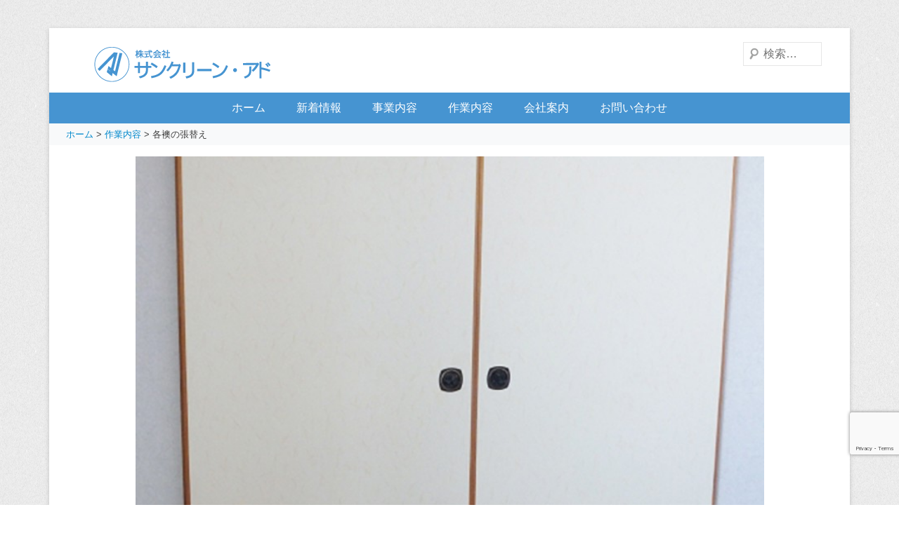

--- FILE ---
content_type: text/html; charset=UTF-8
request_url: https://sunclean-ado.jp/work/%E5%90%84%E8%A5%96%E3%81%AE%E5%BC%B5%E6%9B%BF%E3%81%88/
body_size: 51816
content:
<!DOCTYPE html>
<!--[if IE 6]>
<html id="ie6" lang="ja">
<![endif]-->
<!--[if IE 7]>
<html id="ie7" lang="ja">
<![endif]-->
<!--[if IE 8]>
<html id="ie8" lang="ja">
<![endif]-->
<!--[if !(IE 6) | !(IE 7) | !(IE 8)  ]><!-->
<html lang="ja">
<!--<![endif]-->
<head>
<meta charset="UTF-8" />
<link rel="profile" href="https://gmpg.org/xfn/11" />
<link rel="pingback" href="https://sunclean-ado.jp/xmlrpc.php" />
<title>各襖の張替え | 株式会社 サンクリーン・アド</title>

<!-- The SEO Framework by Sybre Waaijer -->
<meta name="robots" content="max-snippet:-1,max-image-preview:standard,max-video-preview:-1" />
<link rel="canonical" href="https://sunclean-ado.jp/work/%e5%90%84%e8%a5%96%e3%81%ae%e5%bc%b5%e6%9b%bf%e3%81%88/" />
<meta name="description" content="一見簡単そうに見える襖の張替えですが、襖紙の寸法やのりの分量を間違えてしまうと、襖が反ってしまい、開閉し辛くなってしまいます。" />
<meta property="og:type" content="article" />
<meta property="og:locale" content="ja_JP" />
<meta property="og:site_name" content="株式会社 サンクリーン・アド" />
<meta property="og:title" content="各襖の張替え" />
<meta property="og:description" content="一見簡単そうに見える襖の張替えですが、襖紙の寸法やのりの分量を間違えてしまうと、襖が反ってしまい、開閉し辛くなってしまいます。襖は張り替えることで長く美しく使用でき、その性能を維持することもできます。 襖が破けてしまった、長年使用していて開閉しにくい、部屋の雰囲気を変えたい等なんでもご相談ください。" />
<meta property="og:url" content="https://sunclean-ado.jp/work/%e5%90%84%e8%a5%96%e3%81%ae%e5%bc%b5%e6%9b%bf%e3%81%88/" />
<meta property="og:image" content="https://sunclean-ado.jp/wp-content/uploads/2021/02/259177_s.jpg" />
<meta property="og:image:width" content="768" />
<meta property="og:image:height" content="1024" />
<meta property="article:published_time" content="2021-10-14T06:29:29+00:00" />
<meta property="article:modified_time" content="2021-10-14T06:34:41+00:00" />
<meta name="twitter:card" content="summary_large_image" />
<meta name="twitter:title" content="各襖の張替え" />
<meta name="twitter:description" content="一見簡単そうに見える襖の張替えですが、襖紙の寸法やのりの分量を間違えてしまうと、襖が反ってしまい、開閉し辛くなってしまいます。襖は張り替えることで長く美しく使用でき、その性能を維持することもできます。 襖が破けてしまった、長年使用していて開閉しにくい、部屋の雰囲気を変えたい等なんでもご相談ください。" />
<meta name="twitter:image" content="https://sunclean-ado.jp/wp-content/uploads/2021/02/259177_s.jpg" />
<script type="application/ld+json">{"@context":"https://schema.org","@graph":[{"@type":"WebSite","@id":"https://sunclean-ado.jp/#/schema/WebSite","url":"https://sunclean-ado.jp/","name":"株式会社 サンクリーン・アド","description":"真心のサービスで明るい生活を送ってもらう！","inLanguage":"ja","potentialAction":{"@type":"SearchAction","target":{"@type":"EntryPoint","urlTemplate":"https://sunclean-ado.jp/search/{search_term_string}/"},"query-input":"required name=search_term_string"},"publisher":{"@type":"Organization","@id":"https://sunclean-ado.jp/#/schema/Organization","name":"株式会社 サンクリーン・アド","url":"https://sunclean-ado.jp/","logo":{"@type":"ImageObject","url":"https://sunclean-ado.jp/wp-content/uploads/2021/02/49a4ce51cb18d2f1e4abc2711e4bc886.png","contentUrl":"https://sunclean-ado.jp/wp-content/uploads/2021/02/49a4ce51cb18d2f1e4abc2711e4bc886.png","width":298,"height":82}}},{"@type":"WebPage","@id":"https://sunclean-ado.jp/work/%e5%90%84%e8%a5%96%e3%81%ae%e5%bc%b5%e6%9b%bf%e3%81%88/","url":"https://sunclean-ado.jp/work/%e5%90%84%e8%a5%96%e3%81%ae%e5%bc%b5%e6%9b%bf%e3%81%88/","name":"各襖の張替え | 株式会社 サンクリーン・アド","description":"一見簡単そうに見える襖の張替えですが、襖紙の寸法やのりの分量を間違えてしまうと、襖が反ってしまい、開閉し辛くなってしまいます。","inLanguage":"ja","isPartOf":{"@id":"https://sunclean-ado.jp/#/schema/WebSite"},"breadcrumb":{"@type":"BreadcrumbList","@id":"https://sunclean-ado.jp/#/schema/BreadcrumbList","itemListElement":[{"@type":"ListItem","position":1,"item":"https://sunclean-ado.jp/","name":"株式会社 サンクリーン・アド"},{"@type":"ListItem","position":2,"item":"https://sunclean-ado.jp/work_cat/house/","name":"一般家屋"},{"@type":"ListItem","position":3,"name":"各襖の張替え"}]},"potentialAction":{"@type":"ReadAction","target":"https://sunclean-ado.jp/work/%e5%90%84%e8%a5%96%e3%81%ae%e5%bc%b5%e6%9b%bf%e3%81%88/"},"datePublished":"2021-10-14T06:29:29+00:00","dateModified":"2021-10-14T06:34:41+00:00","author":{"@type":"Person","@id":"https://sunclean-ado.jp/#/schema/Person/4e36e3bd0455b8417ffcff6849489c84","name":"kijima-ado"}}]}</script>
<!-- / The SEO Framework by Sybre Waaijer | 15.08ms meta | 0.65ms boot -->

<link rel='dns-prefetch' href='//cdn.jsdelivr.net' />
<link rel='dns-prefetch' href='//cdnjs.cloudflare.com' />
<link rel='dns-prefetch' href='//www.googletagmanager.com' />
<link rel='dns-prefetch' href='//use.fontawesome.com' />
<link rel='dns-prefetch' href='//s.w.org' />
<link rel="alternate" type="application/rss+xml" title="株式会社 サンクリーン・アド &raquo; フィード" href="https://sunclean-ado.jp/feed/" />
<link rel="alternate" type="application/rss+xml" title="株式会社 サンクリーン・アド &raquo; コメントフィード" href="https://sunclean-ado.jp/comments/feed/" />
<meta name="viewport" content="width=device-width, initial-scale=1, maximum-scale=1"><script type="text/javascript">
window._wpemojiSettings = {"baseUrl":"https:\/\/s.w.org\/images\/core\/emoji\/14.0.0\/72x72\/","ext":".png","svgUrl":"https:\/\/s.w.org\/images\/core\/emoji\/14.0.0\/svg\/","svgExt":".svg","source":{"concatemoji":"https:\/\/sunclean-ado.jp\/wp-includes\/js\/wp-emoji-release.min.js?ver=6.0.11"}};
/*! This file is auto-generated */
!function(e,a,t){var n,r,o,i=a.createElement("canvas"),p=i.getContext&&i.getContext("2d");function s(e,t){var a=String.fromCharCode,e=(p.clearRect(0,0,i.width,i.height),p.fillText(a.apply(this,e),0,0),i.toDataURL());return p.clearRect(0,0,i.width,i.height),p.fillText(a.apply(this,t),0,0),e===i.toDataURL()}function c(e){var t=a.createElement("script");t.src=e,t.defer=t.type="text/javascript",a.getElementsByTagName("head")[0].appendChild(t)}for(o=Array("flag","emoji"),t.supports={everything:!0,everythingExceptFlag:!0},r=0;r<o.length;r++)t.supports[o[r]]=function(e){if(!p||!p.fillText)return!1;switch(p.textBaseline="top",p.font="600 32px Arial",e){case"flag":return s([127987,65039,8205,9895,65039],[127987,65039,8203,9895,65039])?!1:!s([55356,56826,55356,56819],[55356,56826,8203,55356,56819])&&!s([55356,57332,56128,56423,56128,56418,56128,56421,56128,56430,56128,56423,56128,56447],[55356,57332,8203,56128,56423,8203,56128,56418,8203,56128,56421,8203,56128,56430,8203,56128,56423,8203,56128,56447]);case"emoji":return!s([129777,127995,8205,129778,127999],[129777,127995,8203,129778,127999])}return!1}(o[r]),t.supports.everything=t.supports.everything&&t.supports[o[r]],"flag"!==o[r]&&(t.supports.everythingExceptFlag=t.supports.everythingExceptFlag&&t.supports[o[r]]);t.supports.everythingExceptFlag=t.supports.everythingExceptFlag&&!t.supports.flag,t.DOMReady=!1,t.readyCallback=function(){t.DOMReady=!0},t.supports.everything||(n=function(){t.readyCallback()},a.addEventListener?(a.addEventListener("DOMContentLoaded",n,!1),e.addEventListener("load",n,!1)):(e.attachEvent("onload",n),a.attachEvent("onreadystatechange",function(){"complete"===a.readyState&&t.readyCallback()})),(e=t.source||{}).concatemoji?c(e.concatemoji):e.wpemoji&&e.twemoji&&(c(e.twemoji),c(e.wpemoji)))}(window,document,window._wpemojiSettings);
</script>
<style type="text/css">
img.wp-smiley,
img.emoji {
	display: inline !important;
	border: none !important;
	box-shadow: none !important;
	height: 1em !important;
	width: 1em !important;
	margin: 0 0.07em !important;
	vertical-align: -0.1em !important;
	background: none !important;
	padding: 0 !important;
}
</style>
	<link rel='stylesheet' id='bootstrap-css'  href='https://cdn.jsdelivr.net/npm/bootstrap@4.6.0/dist/css/bootstrap.min.css?ver=6.0.11' type='text/css' media='all' />
<link rel='stylesheet' id='fontawesome-cdn-css'  href='https://use.fontawesome.com/releases/v5.15.1/css/all.css?ver=6.0.11' type='text/css' media='all' />
<link rel='stylesheet' id='animate-css'  href='https://cdnjs.cloudflare.com/ajax/libs/animate.css/4.1.1/animate.min.css?ver=6.0.11' type='text/css' media='all' />
<link rel='stylesheet' id='drawer-css'  href='https://cdnjs.cloudflare.com/ajax/libs/drawer/3.2.2/css/drawer.min.css?ver=6.0.11' type='text/css' media='all' />
<link rel='stylesheet' id='wp-block-library-css'  href='https://sunclean-ado.jp/wp-includes/css/dist/block-library/style.min.css?ver=6.0.11' type='text/css' media='all' />
<style id='wp-block-library-theme-inline-css' type='text/css'>
.wp-block-audio figcaption{color:#555;font-size:13px;text-align:center}.is-dark-theme .wp-block-audio figcaption{color:hsla(0,0%,100%,.65)}.wp-block-code{border:1px solid #ccc;border-radius:4px;font-family:Menlo,Consolas,monaco,monospace;padding:.8em 1em}.wp-block-embed figcaption{color:#555;font-size:13px;text-align:center}.is-dark-theme .wp-block-embed figcaption{color:hsla(0,0%,100%,.65)}.blocks-gallery-caption{color:#555;font-size:13px;text-align:center}.is-dark-theme .blocks-gallery-caption{color:hsla(0,0%,100%,.65)}.wp-block-image figcaption{color:#555;font-size:13px;text-align:center}.is-dark-theme .wp-block-image figcaption{color:hsla(0,0%,100%,.65)}.wp-block-pullquote{border-top:4px solid;border-bottom:4px solid;margin-bottom:1.75em;color:currentColor}.wp-block-pullquote__citation,.wp-block-pullquote cite,.wp-block-pullquote footer{color:currentColor;text-transform:uppercase;font-size:.8125em;font-style:normal}.wp-block-quote{border-left:.25em solid;margin:0 0 1.75em;padding-left:1em}.wp-block-quote cite,.wp-block-quote footer{color:currentColor;font-size:.8125em;position:relative;font-style:normal}.wp-block-quote.has-text-align-right{border-left:none;border-right:.25em solid;padding-left:0;padding-right:1em}.wp-block-quote.has-text-align-center{border:none;padding-left:0}.wp-block-quote.is-large,.wp-block-quote.is-style-large,.wp-block-quote.is-style-plain{border:none}.wp-block-search .wp-block-search__label{font-weight:700}:where(.wp-block-group.has-background){padding:1.25em 2.375em}.wp-block-separator.has-css-opacity{opacity:.4}.wp-block-separator{border:none;border-bottom:2px solid;margin-left:auto;margin-right:auto}.wp-block-separator.has-alpha-channel-opacity{opacity:1}.wp-block-separator:not(.is-style-wide):not(.is-style-dots){width:100px}.wp-block-separator.has-background:not(.is-style-dots){border-bottom:none;height:1px}.wp-block-separator.has-background:not(.is-style-wide):not(.is-style-dots){height:2px}.wp-block-table thead{border-bottom:3px solid}.wp-block-table tfoot{border-top:3px solid}.wp-block-table td,.wp-block-table th{padding:.5em;border:1px solid;word-break:normal}.wp-block-table figcaption{color:#555;font-size:13px;text-align:center}.is-dark-theme .wp-block-table figcaption{color:hsla(0,0%,100%,.65)}.wp-block-video figcaption{color:#555;font-size:13px;text-align:center}.is-dark-theme .wp-block-video figcaption{color:hsla(0,0%,100%,.65)}.wp-block-template-part.has-background{padding:1.25em 2.375em;margin-top:0;margin-bottom:0}
</style>
<link rel='stylesheet' id='lib-css-map-block-leaflet-css'  href='https://sunclean-ado.jp/wp-content/plugins/map-block-leaflet/lib/leaflet.css?ver=1.9.4' type='text/css' media='all' />
<style id='global-styles-inline-css' type='text/css'>
body{--wp--preset--color--black: #000000;--wp--preset--color--cyan-bluish-gray: #abb8c3;--wp--preset--color--white: #ffffff;--wp--preset--color--pale-pink: #f78da7;--wp--preset--color--vivid-red: #cf2e2e;--wp--preset--color--luminous-vivid-orange: #ff6900;--wp--preset--color--luminous-vivid-amber: #fcb900;--wp--preset--color--light-green-cyan: #7bdcb5;--wp--preset--color--vivid-green-cyan: #00d084;--wp--preset--color--pale-cyan-blue: #8ed1fc;--wp--preset--color--vivid-cyan-blue: #0693e3;--wp--preset--color--vivid-purple: #9b51e0;--wp--preset--color--dark-gray: #3a3d41;--wp--preset--color--medium-gray: #757575;--wp--preset--color--light-gray: #eeeeee;--wp--preset--color--blue: #0088cc;--wp--preset--gradient--vivid-cyan-blue-to-vivid-purple: linear-gradient(135deg,rgba(6,147,227,1) 0%,rgb(155,81,224) 100%);--wp--preset--gradient--light-green-cyan-to-vivid-green-cyan: linear-gradient(135deg,rgb(122,220,180) 0%,rgb(0,208,130) 100%);--wp--preset--gradient--luminous-vivid-amber-to-luminous-vivid-orange: linear-gradient(135deg,rgba(252,185,0,1) 0%,rgba(255,105,0,1) 100%);--wp--preset--gradient--luminous-vivid-orange-to-vivid-red: linear-gradient(135deg,rgba(255,105,0,1) 0%,rgb(207,46,46) 100%);--wp--preset--gradient--very-light-gray-to-cyan-bluish-gray: linear-gradient(135deg,rgb(238,238,238) 0%,rgb(169,184,195) 100%);--wp--preset--gradient--cool-to-warm-spectrum: linear-gradient(135deg,rgb(74,234,220) 0%,rgb(151,120,209) 20%,rgb(207,42,186) 40%,rgb(238,44,130) 60%,rgb(251,105,98) 80%,rgb(254,248,76) 100%);--wp--preset--gradient--blush-light-purple: linear-gradient(135deg,rgb(255,206,236) 0%,rgb(152,150,240) 100%);--wp--preset--gradient--blush-bordeaux: linear-gradient(135deg,rgb(254,205,165) 0%,rgb(254,45,45) 50%,rgb(107,0,62) 100%);--wp--preset--gradient--luminous-dusk: linear-gradient(135deg,rgb(255,203,112) 0%,rgb(199,81,192) 50%,rgb(65,88,208) 100%);--wp--preset--gradient--pale-ocean: linear-gradient(135deg,rgb(255,245,203) 0%,rgb(182,227,212) 50%,rgb(51,167,181) 100%);--wp--preset--gradient--electric-grass: linear-gradient(135deg,rgb(202,248,128) 0%,rgb(113,206,126) 100%);--wp--preset--gradient--midnight: linear-gradient(135deg,rgb(2,3,129) 0%,rgb(40,116,252) 100%);--wp--preset--duotone--dark-grayscale: url('#wp-duotone-dark-grayscale');--wp--preset--duotone--grayscale: url('#wp-duotone-grayscale');--wp--preset--duotone--purple-yellow: url('#wp-duotone-purple-yellow');--wp--preset--duotone--blue-red: url('#wp-duotone-blue-red');--wp--preset--duotone--midnight: url('#wp-duotone-midnight');--wp--preset--duotone--magenta-yellow: url('#wp-duotone-magenta-yellow');--wp--preset--duotone--purple-green: url('#wp-duotone-purple-green');--wp--preset--duotone--blue-orange: url('#wp-duotone-blue-orange');--wp--preset--font-size--small: 13px;--wp--preset--font-size--medium: 20px;--wp--preset--font-size--large: 24px;--wp--preset--font-size--x-large: 42px;--wp--preset--font-size--normal: 16px;--wp--preset--font-size--huge: 30px;}.has-black-color{color: var(--wp--preset--color--black) !important;}.has-cyan-bluish-gray-color{color: var(--wp--preset--color--cyan-bluish-gray) !important;}.has-white-color{color: var(--wp--preset--color--white) !important;}.has-pale-pink-color{color: var(--wp--preset--color--pale-pink) !important;}.has-vivid-red-color{color: var(--wp--preset--color--vivid-red) !important;}.has-luminous-vivid-orange-color{color: var(--wp--preset--color--luminous-vivid-orange) !important;}.has-luminous-vivid-amber-color{color: var(--wp--preset--color--luminous-vivid-amber) !important;}.has-light-green-cyan-color{color: var(--wp--preset--color--light-green-cyan) !important;}.has-vivid-green-cyan-color{color: var(--wp--preset--color--vivid-green-cyan) !important;}.has-pale-cyan-blue-color{color: var(--wp--preset--color--pale-cyan-blue) !important;}.has-vivid-cyan-blue-color{color: var(--wp--preset--color--vivid-cyan-blue) !important;}.has-vivid-purple-color{color: var(--wp--preset--color--vivid-purple) !important;}.has-black-background-color{background-color: var(--wp--preset--color--black) !important;}.has-cyan-bluish-gray-background-color{background-color: var(--wp--preset--color--cyan-bluish-gray) !important;}.has-white-background-color{background-color: var(--wp--preset--color--white) !important;}.has-pale-pink-background-color{background-color: var(--wp--preset--color--pale-pink) !important;}.has-vivid-red-background-color{background-color: var(--wp--preset--color--vivid-red) !important;}.has-luminous-vivid-orange-background-color{background-color: var(--wp--preset--color--luminous-vivid-orange) !important;}.has-luminous-vivid-amber-background-color{background-color: var(--wp--preset--color--luminous-vivid-amber) !important;}.has-light-green-cyan-background-color{background-color: var(--wp--preset--color--light-green-cyan) !important;}.has-vivid-green-cyan-background-color{background-color: var(--wp--preset--color--vivid-green-cyan) !important;}.has-pale-cyan-blue-background-color{background-color: var(--wp--preset--color--pale-cyan-blue) !important;}.has-vivid-cyan-blue-background-color{background-color: var(--wp--preset--color--vivid-cyan-blue) !important;}.has-vivid-purple-background-color{background-color: var(--wp--preset--color--vivid-purple) !important;}.has-black-border-color{border-color: var(--wp--preset--color--black) !important;}.has-cyan-bluish-gray-border-color{border-color: var(--wp--preset--color--cyan-bluish-gray) !important;}.has-white-border-color{border-color: var(--wp--preset--color--white) !important;}.has-pale-pink-border-color{border-color: var(--wp--preset--color--pale-pink) !important;}.has-vivid-red-border-color{border-color: var(--wp--preset--color--vivid-red) !important;}.has-luminous-vivid-orange-border-color{border-color: var(--wp--preset--color--luminous-vivid-orange) !important;}.has-luminous-vivid-amber-border-color{border-color: var(--wp--preset--color--luminous-vivid-amber) !important;}.has-light-green-cyan-border-color{border-color: var(--wp--preset--color--light-green-cyan) !important;}.has-vivid-green-cyan-border-color{border-color: var(--wp--preset--color--vivid-green-cyan) !important;}.has-pale-cyan-blue-border-color{border-color: var(--wp--preset--color--pale-cyan-blue) !important;}.has-vivid-cyan-blue-border-color{border-color: var(--wp--preset--color--vivid-cyan-blue) !important;}.has-vivid-purple-border-color{border-color: var(--wp--preset--color--vivid-purple) !important;}.has-vivid-cyan-blue-to-vivid-purple-gradient-background{background: var(--wp--preset--gradient--vivid-cyan-blue-to-vivid-purple) !important;}.has-light-green-cyan-to-vivid-green-cyan-gradient-background{background: var(--wp--preset--gradient--light-green-cyan-to-vivid-green-cyan) !important;}.has-luminous-vivid-amber-to-luminous-vivid-orange-gradient-background{background: var(--wp--preset--gradient--luminous-vivid-amber-to-luminous-vivid-orange) !important;}.has-luminous-vivid-orange-to-vivid-red-gradient-background{background: var(--wp--preset--gradient--luminous-vivid-orange-to-vivid-red) !important;}.has-very-light-gray-to-cyan-bluish-gray-gradient-background{background: var(--wp--preset--gradient--very-light-gray-to-cyan-bluish-gray) !important;}.has-cool-to-warm-spectrum-gradient-background{background: var(--wp--preset--gradient--cool-to-warm-spectrum) !important;}.has-blush-light-purple-gradient-background{background: var(--wp--preset--gradient--blush-light-purple) !important;}.has-blush-bordeaux-gradient-background{background: var(--wp--preset--gradient--blush-bordeaux) !important;}.has-luminous-dusk-gradient-background{background: var(--wp--preset--gradient--luminous-dusk) !important;}.has-pale-ocean-gradient-background{background: var(--wp--preset--gradient--pale-ocean) !important;}.has-electric-grass-gradient-background{background: var(--wp--preset--gradient--electric-grass) !important;}.has-midnight-gradient-background{background: var(--wp--preset--gradient--midnight) !important;}.has-small-font-size{font-size: var(--wp--preset--font-size--small) !important;}.has-medium-font-size{font-size: var(--wp--preset--font-size--medium) !important;}.has-large-font-size{font-size: var(--wp--preset--font-size--large) !important;}.has-x-large-font-size{font-size: var(--wp--preset--font-size--x-large) !important;}
</style>
<link rel='stylesheet' id='catch-infinite-scroll-css'  href='https://sunclean-ado.jp/wp-content/plugins/catch-infinite-scroll/public/css/catch-infinite-scroll-public.css?ver=2.0.8' type='text/css' media='all' />
<link rel='stylesheet' id='contact-form-7-css'  href='https://sunclean-ado.jp/wp-content/plugins/contact-form-7/includes/css/styles.css?ver=5.7.7' type='text/css' media='all' />
<link rel='stylesheet' id='dashicons-css'  href='https://sunclean-ado.jp/wp-includes/css/dashicons.min.css?ver=6.0.11' type='text/css' media='all' />
<link rel='stylesheet' id='to-top-css'  href='https://sunclean-ado.jp/wp-content/plugins/to-top/public/css/to-top-public.css?ver=2.5.5' type='text/css' media='all' />
<link rel='stylesheet' id='catcheverest-style-css'  href='https://sunclean-ado.jp/wp-content/themes/sunclean_ado/style.css?ver=20210216-90000' type='text/css' media='all' />
<link rel='stylesheet' id='catcheverest-block-style-css'  href='https://sunclean-ado.jp/wp-content/themes/sunclean_ado/css/blocks.css?ver=1.0' type='text/css' media='all' />
<link rel='stylesheet' id='genericons-css'  href='https://sunclean-ado.jp/wp-content/themes/sunclean_ado/genericons/genericons.css?ver=3.4.1' type='text/css' media='all' />
<link rel='stylesheet' id='catcheverest-responsive-css'  href='https://sunclean-ado.jp/wp-content/themes/sunclean_ado/css/responsive.css?ver=3.5.2' type='text/css' media='all' />
<link rel='stylesheet' id='wpel-style-css'  href='https://sunclean-ado.jp/wp-content/plugins/wp-external-links/public/css/wpel.css?ver=2.62' type='text/css' media='all' />
<!--n2css--><!--n2js--><script type='text/javascript' src='https://sunclean-ado.jp/wp-includes/js/jquery/jquery.min.js?ver=3.6.0' id='jquery-core-js'></script>
<script type='text/javascript' src='https://sunclean-ado.jp/wp-includes/js/jquery/jquery-migrate.min.js?ver=3.3.2' id='jquery-migrate-js'></script>
<script type='text/javascript' id='to-top-js-extra'>
/* <![CDATA[ */
var to_top_options = {"scroll_offset":"100","icon_opacity":"50","style":"icon","icon_type":"dashicons-arrow-up-alt2","icon_color":"#ffffff","icon_bg_color":"#000000","icon_size":"32","border_radius":"5","image":"https:\/\/snowmole1.sakura.ne.jp\/ado\/wp-content\/plugins\/to-top\/admin\/images\/default.png","image_width":"65","image_alt":"","location":"bottom-right","margin_x":"20","margin_y":"20","show_on_admin":"1","enable_autohide":"1","autohide_time":"2","enable_hide_small_device":"0","small_device_max_width":"640","reset":"0"};
/* ]]> */
</script>
<script async type='text/javascript' src='https://sunclean-ado.jp/wp-content/plugins/to-top/public/js/to-top-public.js?ver=2.5.5' id='to-top-js'></script>
<!--[if lt IE 9]>
<script type='text/javascript' src='https://sunclean-ado.jp/wp-content/themes/sunclean_ado/js/html5.min.js?ver=3.7.3' id='catcheverest-html5-js'></script>
<![endif]-->

<!-- Site Kit によって追加された Google タグ（gtag.js）スニペット -->
<!-- Google アナリティクス スニペット (Site Kit が追加) -->
<script type='text/javascript' src='https://www.googletagmanager.com/gtag/js?id=G-83YRQVX2C6' id='google_gtagjs-js' async></script>
<script type='text/javascript' id='google_gtagjs-js-after'>
window.dataLayer = window.dataLayer || [];function gtag(){dataLayer.push(arguments);}
gtag("set","linker",{"domains":["sunclean-ado.jp"]});
gtag("js", new Date());
gtag("set", "developer_id.dZTNiMT", true);
gtag("config", "G-83YRQVX2C6");
</script>
<link rel="https://api.w.org/" href="https://sunclean-ado.jp/wp-json/" /><link rel="alternate" type="application/json" href="https://sunclean-ado.jp/wp-json/wp/v2/work/1187" /><link rel="EditURI" type="application/rsd+xml" title="RSD" href="https://sunclean-ado.jp/xmlrpc.php?rsd" />
<link rel="wlwmanifest" type="application/wlwmanifest+xml" href="https://sunclean-ado.jp/wp-includes/wlwmanifest.xml" /> 
<link rel="alternate" type="application/json+oembed" href="https://sunclean-ado.jp/wp-json/oembed/1.0/embed?url=https%3A%2F%2Fsunclean-ado.jp%2Fwork%2F%25e5%2590%2584%25e8%25a5%2596%25e3%2581%25ae%25e5%25bc%25b5%25e6%259b%25bf%25e3%2581%2588%2F" />
<link rel="alternate" type="text/xml+oembed" href="https://sunclean-ado.jp/wp-json/oembed/1.0/embed?url=https%3A%2F%2Fsunclean-ado.jp%2Fwork%2F%25e5%2590%2584%25e8%25a5%2596%25e3%2581%25ae%25e5%25bc%25b5%25e6%259b%25bf%25e3%2581%2588%2F&#038;format=xml" />
<meta name="generator" content="Site Kit by Google 1.168.0" /><!-- refreshing cache -->	<style type="text/css">
			#hgroup.with-logo { padding: 0; }
		#site-title,
		#site-description {
			position: absolute !important;
			clip: rect(1px 1px 1px 1px); /* IE6, IE7 */
			clip: rect(1px, 1px, 1px, 1px);
		}
		</style>
	
<!-- Google タグ マネージャー スニペット (Site Kit が追加) -->
<script type="text/javascript">
			( function( w, d, s, l, i ) {
				w[l] = w[l] || [];
				w[l].push( {'gtm.start': new Date().getTime(), event: 'gtm.js'} );
				var f = d.getElementsByTagName( s )[0],
					j = d.createElement( s ), dl = l != 'dataLayer' ? '&l=' + l : '';
				j.async = true;
				j.src = 'https://www.googletagmanager.com/gtm.js?id=' + i + dl;
				f.parentNode.insertBefore( j, f );
			} )( window, document, 'script', 'dataLayer', 'GTM-W9L2LNM' );
			
</script>

<!-- (ここまで) Google タグ マネージャー スニペット (Site Kit が追加) -->
<style type="text/css">.blue-message {
background: none repeat scroll 0 0 #3399ff;
    color: #ffffff;
    text-shadow: none;
    font-size: 14px;
    line-height: 24px;
    padding: 10px;
}.green-message {
background: none repeat scroll 0 0 #8cc14c;
    color: #ffffff;
    text-shadow: none;
    font-size: 14px;
    line-height: 24px;
    padding: 10px;
}.orange-message {
background: none repeat scroll 0 0 #faa732;
    color: #ffffff;
    text-shadow: none;
    font-size: 14px;
    line-height: 24px;
    padding: 10px;
}.red-message {
background: none repeat scroll 0 0 #da4d31;
    color: #ffffff;
    text-shadow: none;
    font-size: 14px;
    line-height: 24px;
    padding: 10px;
}.grey-message {
background: none repeat scroll 0 0 #53555c;
    color: #ffffff;
    text-shadow: none;
    font-size: 14px;
    line-height: 24px;
    padding: 10px;
}.left-block {
background: none repeat scroll 0 0px, radial-gradient(ellipse at center center, #ffffff 0%, #f2f2f2 100%) repeat scroll 0 0 rgba(0, 0, 0, 0);
    color: #8b8e97;
    padding: 10px;
    margin: 10px;
    float: left;
}.right-block {
background: none repeat scroll 0 0px, radial-gradient(ellipse at center center, #ffffff 0%, #f2f2f2 100%) repeat scroll 0 0 rgba(0, 0, 0, 0);
    color: #8b8e97;
    padding: 10px;
    margin: 10px;
    float: right;
}.blockquotes {
background: none;
    border-left: 5px solid #f1f1f1;
    color: #8B8E97;
    font-size: 14px;
    font-style: italic;
    line-height: 22px;
    padding-left: 15px;
    padding: 10px;
    width: 60%;
    float: left;
}</style><link rel="icon" href="https://sunclean-ado.jp/wp-content/uploads/2021/01/cropped-favicon-1-150x150.png" sizes="32x32" />
<link rel="icon" href="https://sunclean-ado.jp/wp-content/uploads/2021/01/cropped-favicon-1-300x300.png" sizes="192x192" />
<link rel="apple-touch-icon" href="https://sunclean-ado.jp/wp-content/uploads/2021/01/cropped-favicon-1-300x300.png" />
<meta name="msapplication-TileImage" content="https://sunclean-ado.jp/wp-content/uploads/2021/01/cropped-favicon-1-300x300.png" />
</head>

<body data-rsssl=1 class="work-template-default single single-work postid-1187 single-format-standard wp-custom-logo wp-embed-responsive drawer drawer--left group-blog no-sidebar-full-width">

		<!-- Google タグ マネージャー (noscript) スニペット (Site Kit が追加) -->
		<noscript>
			<iframe src="https://www.googletagmanager.com/ns.html?id=GTM-W9L2LNM" height="0" width="0" style="display:none;visibility:hidden"></iframe>
		</noscript>
		<!-- (ここまで) Google タグ マネージャー (noscript) スニペット (Site Kit が追加) -->
		<svg xmlns="http://www.w3.org/2000/svg" viewBox="0 0 0 0" width="0" height="0" focusable="false" role="none" style="visibility: hidden; position: absolute; left: -9999px; overflow: hidden;" ><defs><filter id="wp-duotone-dark-grayscale"><feColorMatrix color-interpolation-filters="sRGB" type="matrix" values=" .299 .587 .114 0 0 .299 .587 .114 0 0 .299 .587 .114 0 0 .299 .587 .114 0 0 " /><feComponentTransfer color-interpolation-filters="sRGB" ><feFuncR type="table" tableValues="0 0.49803921568627" /><feFuncG type="table" tableValues="0 0.49803921568627" /><feFuncB type="table" tableValues="0 0.49803921568627" /><feFuncA type="table" tableValues="1 1" /></feComponentTransfer><feComposite in2="SourceGraphic" operator="in" /></filter></defs></svg><svg xmlns="http://www.w3.org/2000/svg" viewBox="0 0 0 0" width="0" height="0" focusable="false" role="none" style="visibility: hidden; position: absolute; left: -9999px; overflow: hidden;" ><defs><filter id="wp-duotone-grayscale"><feColorMatrix color-interpolation-filters="sRGB" type="matrix" values=" .299 .587 .114 0 0 .299 .587 .114 0 0 .299 .587 .114 0 0 .299 .587 .114 0 0 " /><feComponentTransfer color-interpolation-filters="sRGB" ><feFuncR type="table" tableValues="0 1" /><feFuncG type="table" tableValues="0 1" /><feFuncB type="table" tableValues="0 1" /><feFuncA type="table" tableValues="1 1" /></feComponentTransfer><feComposite in2="SourceGraphic" operator="in" /></filter></defs></svg><svg xmlns="http://www.w3.org/2000/svg" viewBox="0 0 0 0" width="0" height="0" focusable="false" role="none" style="visibility: hidden; position: absolute; left: -9999px; overflow: hidden;" ><defs><filter id="wp-duotone-purple-yellow"><feColorMatrix color-interpolation-filters="sRGB" type="matrix" values=" .299 .587 .114 0 0 .299 .587 .114 0 0 .299 .587 .114 0 0 .299 .587 .114 0 0 " /><feComponentTransfer color-interpolation-filters="sRGB" ><feFuncR type="table" tableValues="0.54901960784314 0.98823529411765" /><feFuncG type="table" tableValues="0 1" /><feFuncB type="table" tableValues="0.71764705882353 0.25490196078431" /><feFuncA type="table" tableValues="1 1" /></feComponentTransfer><feComposite in2="SourceGraphic" operator="in" /></filter></defs></svg><svg xmlns="http://www.w3.org/2000/svg" viewBox="0 0 0 0" width="0" height="0" focusable="false" role="none" style="visibility: hidden; position: absolute; left: -9999px; overflow: hidden;" ><defs><filter id="wp-duotone-blue-red"><feColorMatrix color-interpolation-filters="sRGB" type="matrix" values=" .299 .587 .114 0 0 .299 .587 .114 0 0 .299 .587 .114 0 0 .299 .587 .114 0 0 " /><feComponentTransfer color-interpolation-filters="sRGB" ><feFuncR type="table" tableValues="0 1" /><feFuncG type="table" tableValues="0 0.27843137254902" /><feFuncB type="table" tableValues="0.5921568627451 0.27843137254902" /><feFuncA type="table" tableValues="1 1" /></feComponentTransfer><feComposite in2="SourceGraphic" operator="in" /></filter></defs></svg><svg xmlns="http://www.w3.org/2000/svg" viewBox="0 0 0 0" width="0" height="0" focusable="false" role="none" style="visibility: hidden; position: absolute; left: -9999px; overflow: hidden;" ><defs><filter id="wp-duotone-midnight"><feColorMatrix color-interpolation-filters="sRGB" type="matrix" values=" .299 .587 .114 0 0 .299 .587 .114 0 0 .299 .587 .114 0 0 .299 .587 .114 0 0 " /><feComponentTransfer color-interpolation-filters="sRGB" ><feFuncR type="table" tableValues="0 0" /><feFuncG type="table" tableValues="0 0.64705882352941" /><feFuncB type="table" tableValues="0 1" /><feFuncA type="table" tableValues="1 1" /></feComponentTransfer><feComposite in2="SourceGraphic" operator="in" /></filter></defs></svg><svg xmlns="http://www.w3.org/2000/svg" viewBox="0 0 0 0" width="0" height="0" focusable="false" role="none" style="visibility: hidden; position: absolute; left: -9999px; overflow: hidden;" ><defs><filter id="wp-duotone-magenta-yellow"><feColorMatrix color-interpolation-filters="sRGB" type="matrix" values=" .299 .587 .114 0 0 .299 .587 .114 0 0 .299 .587 .114 0 0 .299 .587 .114 0 0 " /><feComponentTransfer color-interpolation-filters="sRGB" ><feFuncR type="table" tableValues="0.78039215686275 1" /><feFuncG type="table" tableValues="0 0.94901960784314" /><feFuncB type="table" tableValues="0.35294117647059 0.47058823529412" /><feFuncA type="table" tableValues="1 1" /></feComponentTransfer><feComposite in2="SourceGraphic" operator="in" /></filter></defs></svg><svg xmlns="http://www.w3.org/2000/svg" viewBox="0 0 0 0" width="0" height="0" focusable="false" role="none" style="visibility: hidden; position: absolute; left: -9999px; overflow: hidden;" ><defs><filter id="wp-duotone-purple-green"><feColorMatrix color-interpolation-filters="sRGB" type="matrix" values=" .299 .587 .114 0 0 .299 .587 .114 0 0 .299 .587 .114 0 0 .299 .587 .114 0 0 " /><feComponentTransfer color-interpolation-filters="sRGB" ><feFuncR type="table" tableValues="0.65098039215686 0.40392156862745" /><feFuncG type="table" tableValues="0 1" /><feFuncB type="table" tableValues="0.44705882352941 0.4" /><feFuncA type="table" tableValues="1 1" /></feComponentTransfer><feComposite in2="SourceGraphic" operator="in" /></filter></defs></svg><svg xmlns="http://www.w3.org/2000/svg" viewBox="0 0 0 0" width="0" height="0" focusable="false" role="none" style="visibility: hidden; position: absolute; left: -9999px; overflow: hidden;" ><defs><filter id="wp-duotone-blue-orange"><feColorMatrix color-interpolation-filters="sRGB" type="matrix" values=" .299 .587 .114 0 0 .299 .587 .114 0 0 .299 .587 .114 0 0 .299 .587 .114 0 0 " /><feComponentTransfer color-interpolation-filters="sRGB" ><feFuncR type="table" tableValues="0.098039215686275 1" /><feFuncG type="table" tableValues="0 0.66274509803922" /><feFuncB type="table" tableValues="0.84705882352941 0.41960784313725" /><feFuncA type="table" tableValues="1 1" /></feComponentTransfer><feComposite in2="SourceGraphic" operator="in" /></filter></defs></svg>

<div id="page" class="hfeed site">

		<a class="skip-link screen-reader-text" href="#content">コンテンツへスキップ</a>
    
	<header id="masthead" role="banner">
    
    	        
    	<div id="hgroup-wrap" class="container">
        
       		
        <div id="header-left">
                            	<div id="site-logo"><a href="https://sunclean-ado.jp/" class="custom-logo-link" rel="home" data-wpel-link="internal"><img width="298" height="82" src="https://sunclean-ado.jp/wp-content/uploads/2021/02/49a4ce51cb18d2f1e4abc2711e4bc886.png" class="custom-logo" alt="株式会社 サンクリーン・アド" /></a></div>
                	<div id="hgroup" class="with-logo">
                
									<p id="site-title"><a href="https://sunclean-ado.jp/" rel="home" data-wpel-link="internal">株式会社 サンクリーン・アド</a></p>
									<p id="site-description">真心のサービスで明るい生活を送ってもらう！</p>
				
            </div><!-- #hgroup -->
        </div><!-- #header-left -->

    <div id="header-right" class="header-sidebar widget-area">
    				<aside class="widget widget_catcheverest_social_widget">
           		           	</aside>
		        <aside class="widget widget_search" id="search-5">
        		<form method="get" class="searchform" action="https://sunclean-ado.jp/" role="search">
		<label for="s" class="screen-reader-text">検索</label>
		<input type="text" class="field" name="s" value="" id="s" placeholder="検索…" />
		<input type="submit" class="submit" name="submit" id="searchsubmit" value="検索" />
	</form>
		</aside>
    </div><!-- #header-right .widget-area -->
            
        </div><!-- #hgroup-wrap -->
        
        	<div id="primary-menu-wrapper" class="menu-wrapper">
        <div class="menu-toggle-wrapper">
             <button type="button" class="drawer-toggle drawer-hamburger">
              <span class="sr-only">toggle navigation</span>
              <span class="drawer-hamburger-icon"></span>
            </button>
            <!-- ナビゲーションの中身 -->
            <!-- メニューの読み込み -->
            <nav id="site-navigation" class="drawer-nav main-navigation" role="navigation" aria-label="メインメニュー">
            <ul id="primary-menu" class="menu nav-menu"><li id="menu-item-66" class="menu-item menu-item-type-custom menu-item-object-custom menu-item-home menu-item-66"><a href="https://sunclean-ado.jp/" data-wpel-link="internal">ホーム</a></li>
<li id="menu-item-160" class="menu-item menu-item-type-taxonomy menu-item-object-category menu-item-160"><a href="https://sunclean-ado.jp/category/news/" data-wpel-link="internal">新着情報</a></li>
<li id="menu-item-67" class="menu-item menu-item-type-post_type menu-item-object-page menu-item-67"><a href="https://sunclean-ado.jp/business/" data-wpel-link="internal">事業内容</a></li>
<li id="menu-item-168" class="menu-item menu-item-type-post_type menu-item-object-page menu-item-has-children menu-item-168"><a href="https://sunclean-ado.jp/works/" data-wpel-link="internal">作業内容</a>
<ul class="sub-menu">
	<li id="menu-item-449" class="menu-item menu-item-type-taxonomy menu-item-object-work_cat menu-item-449"><a href="https://sunclean-ado.jp/work_cat/building/" data-wpel-link="internal">共同ビル</a></li>
	<li id="menu-item-448" class="menu-item menu-item-type-taxonomy menu-item-object-work_cat current-work-ancestor current-menu-parent current-work-parent menu-item-448"><a href="https://sunclean-ado.jp/work_cat/house/" data-wpel-link="internal">一般家屋</a></li>
</ul>
</li>
<li id="menu-item-68" class="menu-item menu-item-type-post_type menu-item-object-page menu-item-68"><a href="https://sunclean-ado.jp/company/" data-wpel-link="internal">会社案内</a></li>
<li id="menu-item-69" class="menu-item menu-item-type-post_type menu-item-object-page menu-item-69"><a href="https://sunclean-ado.jp/contact/" data-wpel-link="internal">お問い合わせ</a></li>
<li class="default-menu"><a href="https://sunclean-ado.jp/" title="Menu" data-wpel-link="internal">メニュー</a></li></ul>            </nav><!-- .main-navigation -->
        </div><!-- .menu-toggle-wrapper -->

        <div class="menu-inside-wrapper">
            <nav id="site-navigation" class="main-navigation" role="navigation" aria-label="メインメニュー">
            <ul id="primary-menu" class="menu nav-menu"><li class="menu-item menu-item-type-custom menu-item-object-custom menu-item-home menu-item-66"><a href="https://sunclean-ado.jp/" data-wpel-link="internal">ホーム</a></li>
<li class="menu-item menu-item-type-taxonomy menu-item-object-category menu-item-160"><a href="https://sunclean-ado.jp/category/news/" data-wpel-link="internal">新着情報</a></li>
<li class="menu-item menu-item-type-post_type menu-item-object-page menu-item-67"><a href="https://sunclean-ado.jp/business/" data-wpel-link="internal">事業内容</a></li>
<li class="menu-item menu-item-type-post_type menu-item-object-page menu-item-has-children menu-item-168"><a href="https://sunclean-ado.jp/works/" data-wpel-link="internal">作業内容</a>
<ul class="sub-menu">
	<li class="menu-item menu-item-type-taxonomy menu-item-object-work_cat menu-item-449"><a href="https://sunclean-ado.jp/work_cat/building/" data-wpel-link="internal">共同ビル</a></li>
	<li class="menu-item menu-item-type-taxonomy menu-item-object-work_cat current-work-ancestor current-menu-parent current-work-parent menu-item-448"><a href="https://sunclean-ado.jp/work_cat/house/" data-wpel-link="internal">一般家屋</a></li>
</ul>
</li>
<li class="menu-item menu-item-type-post_type menu-item-object-page menu-item-68"><a href="https://sunclean-ado.jp/company/" data-wpel-link="internal">会社案内</a></li>
<li class="menu-item menu-item-type-post_type menu-item-object-page menu-item-69"><a href="https://sunclean-ado.jp/contact/" data-wpel-link="internal">お問い合わせ</a></li>
<li class="default-menu"><a href="https://sunclean-ado.jp/" title="Menu" data-wpel-link="internal">メニュー</a></li></ul>            </nav><!-- .main-navigation -->
    	</div>
    </div>
        
	</header><!-- #masthead .site-header -->
    
	 
        
	
        <div class="small px-4 py-1 mb-3 bg-light">
        <span property="itemListElement" typeof="ListItem"><a property="item" typeof="WebPage" title="Go to 株式会社 サンクリーン・アド." href="https://sunclean-ado.jp" class="home" data-wpel-link="internal"><span property="name">ホーム</span></a><meta property="position" content="1"></span> &gt; <span property="itemListElement" typeof="ListItem"><a property="item" typeof="WebPage" title="Go to 作業内容." href="https://sunclean-ado.jp/works/" class="work-root post post-work" data-wpel-link="internal"><span property="name">作業内容</span></a><meta property="position" content="2"></span> &gt; <span property="itemListElement" typeof="ListItem"><span property="name" class="post post-work current-item">各襖の張替え</span><meta property="url" content="https://sunclean-ado.jp/work/%e5%90%84%e8%a5%96%e3%81%ae%e5%bc%b5%e6%9b%bf%e3%81%88/"><meta property="position" content="3"></span>    </div>
        <div id="main" class="container-md">
    
		
		<div id="primary" class="content-area">
			<div id="content" class="site-content" role="main">

			
					<nav role="navigation" id="nav-above" class="site-navigation post-navigation row">
		<a class="screen-reader-text">投稿ナビゲーション</a>

	
                    <div class="nav-previous col-12 col-md-6"><a href="https://sunclean-ado.jp/work/%e6%a4%8d%e6%9c%a8%e3%81%8a%e5%ba%ad%e3%81%ae%e3%81%8a%e6%89%8b%e5%85%a5%e3%82%8c/" rel="prev" data-wpel-link="internal"><span class="meta-nav">&larr;</span> 植木お庭のお手入れ</a></div>        
                    <div class="nav-next col-12 col-md-6"><a href="https://sunclean-ado.jp/work/%e7%95%b3%e3%81%ae%e8%a1%a8%e8%a3%8f%e6%9b%bf%e3%81%88/" rel="next" data-wpel-link="internal">畳の表裏替え <span class="meta-nav">&rarr;</span></a></div>        
	
	</nav><!-- #nav-above -->
	
				
<article id="post-1187" class="col-md-10 mx-auto bg-white post-1187 work type-work status-publish format-standard has-post-thumbnail hentry work_cat-house">

	
        	<figure class="featured-image">
            <img width="768" height="450" src="https://sunclean-ado.jp/wp-content/uploads/2021/02/259177_s-768x450.jpg" class="img-fluid w-100 wp-post-image" alt="" />        </figure>
    
    <div class="entry-container">

		<header class="entry-header">
    		<h2 class="entry-title">各襖の張替え</h2>            
					</header><!-- .entry-header -->

		            <div class="entry-content">
                一見簡単そうに見える襖の張替えですが、襖紙の寸法やのりの分量を間違えてしまうと、襖が反ってしまい、開閉し辛くなってしまいます。襖は張り替えることで長く美しく使用でき、その性能を維持することもできます。
襖が破けてしまった、長年使用していて開閉しにくい、部屋の雰囲気を変えたい等なんでもご相談ください。
                            </div><!-- .entry-content -->
        
  	</div><!-- .entry-container -->

</article><!-- #post-1187 -->                        <div class="mt-3 col-md-10 mx-auto">
					<nav role="navigation" id="nav-below" class="site-navigation post-navigation row">
		<a class="screen-reader-text">投稿ナビゲーション</a>

	
                    <div class="nav-previous col-12 col-md-6"><a href="https://sunclean-ado.jp/work/%e6%a4%8d%e6%9c%a8%e3%81%8a%e5%ba%ad%e3%81%ae%e3%81%8a%e6%89%8b%e5%85%a5%e3%82%8c/" rel="prev" data-wpel-link="internal"><span class="meta-nav">&larr;</span> 植木お庭のお手入れ</a></div>        
                    <div class="nav-next col-12 col-md-6"><a href="https://sunclean-ado.jp/work/%e7%95%b3%e3%81%ae%e8%a1%a8%e8%a3%8f%e6%9b%bf%e3%81%88/" rel="next" data-wpel-link="internal">畳の表裏替え <span class="meta-nav">&rarr;</span></a></div>        
	
	</nav><!-- #nav-below -->
	            </div>
			                    			</div><!-- #content .site-content -->
		</div><!-- #primary .content-area -->



	</div><!-- #main .site-main -->
    
	 
    
	<footer id="colophon" role="contentinfo">
		
<div id="footer-sidebar" class="container-fluid">
    <div id="supplementary" class="two row mx-0">
                <div id="first" class="widget-area p-1 col-12 col-sm-4 col-md-3 small" role="complementary">
            <aside id="nav_menu-5" class="widget widget_nav_menu"><h3 class="widget-title">コンテンツ</h3><div class="menu-%e3%83%a1%e3%82%a4%e3%83%b3%e3%83%98%e3%83%83%e3%83%80%e3%83%bc-container"><ul id="menu-%e3%83%a1%e3%82%a4%e3%83%b3%e3%83%98%e3%83%83%e3%83%80%e3%83%bc" class="menu"><li class="menu-item menu-item-type-custom menu-item-object-custom menu-item-home menu-item-66"><a href="https://sunclean-ado.jp/" data-wpel-link="internal">ホーム</a></li>
<li class="menu-item menu-item-type-taxonomy menu-item-object-category menu-item-160"><a href="https://sunclean-ado.jp/category/news/" data-wpel-link="internal">新着情報</a></li>
<li class="menu-item menu-item-type-post_type menu-item-object-page menu-item-67"><a href="https://sunclean-ado.jp/business/" data-wpel-link="internal">事業内容</a></li>
<li class="menu-item menu-item-type-post_type menu-item-object-page menu-item-has-children menu-item-168"><a href="https://sunclean-ado.jp/works/" data-wpel-link="internal">作業内容</a>
<ul class="sub-menu">
	<li class="menu-item menu-item-type-taxonomy menu-item-object-work_cat menu-item-449"><a href="https://sunclean-ado.jp/work_cat/building/" data-wpel-link="internal">共同ビル</a></li>
	<li class="menu-item menu-item-type-taxonomy menu-item-object-work_cat current-work-ancestor current-menu-parent current-work-parent menu-item-448"><a href="https://sunclean-ado.jp/work_cat/house/" data-wpel-link="internal">一般家屋</a></li>
</ul>
</li>
<li class="menu-item menu-item-type-post_type menu-item-object-page menu-item-68"><a href="https://sunclean-ado.jp/company/" data-wpel-link="internal">会社案内</a></li>
<li class="menu-item menu-item-type-post_type menu-item-object-page menu-item-69"><a href="https://sunclean-ado.jp/contact/" data-wpel-link="internal">お問い合わせ</a></li>
<li class="default-menu"><a href="https://sunclean-ado.jp/" title="Menu" data-wpel-link="internal">メニュー</a></li></ul></div></aside>        </div><!-- #first .widget-area -->
            
                <div id="second" class="widget-area p-1 col-12 col-sm-8 col-md-6 small" role="complementary">
            <aside id="text-2" class="widget widget_text"><h3 class="widget-title">清掃のご依頼は…</h3>			<div class="textwidget"><div class="mb-0"><a href="https://sunclean-ado.jp/company/" data-wpel-link="internal"><img  class="img-fluid w-75 aligncenter wp-image-402 size-full" src="https://sunclean-ado.jp/wp-content/uploads/2021/02/sunclean-ado_logo4.svg" alt="" /></a></div>
<div class="d-flex row mt-0 mx-0">
<div class="col-12 col-lg-6 px-1">
<div class="text-center">
<div class="font-weight-bold text-white bg-sunclean">本社</div>
<p>〒943-0185 新潟県上越市大字長面25<br />
TEL.025-526-5678<br />
FAX.025-526-6182</p>
</div>
</div>
<div class="col-12 col-lg-6 px-1">
<div class="text-center">
<div class="font-weight-bold text-white bg-sunclean">糸魚川営業所</div>
<p>〒941-0007 新潟県糸魚川市大和川645-1<br />
TEL.025-552-1316<br />
FAX.025-552-1331</p>
</div>
</div>
</div>
</div>
		</aside>        </div><!-- #second .widget-area -->
            
            </div><!-- #supplementary -->
</div><!-- #footer-sidebar -->   
           
        <div id="site-generator" class="container-fluid">
			  
                    
        	<div class="site-info">
            	<div class="copyright">Copyright &copy; 2026年 <a href="https://sunclean-ado.jp/" title="株式会社 サンクリーン・アド" data-wpel-link="internal"><span>株式会社 サンクリーン・アド</span></a> All Rights Reserved.   </div> 
          	</div><!-- .site-info -->
            
			              
       	</div><!-- #site-generator --> 
        
          
               
	</footer><!-- #colophon .site-footer -->
    
    <!-- refreshing cache --> 
    
</div><!-- #page .hfeed .site -->

<span aria-hidden="true" id="to_top_scrollup" class="dashicons dashicons-arrow-up-alt2"><span class="screen-reader-text">上にスクロール</span></span><!-- refreshing cache --><script type='text/javascript' src='https://cdn.jsdelivr.net/npm/popper.js@1/dist/umd/popper.min.js?ver=6.0.11' id='popper-js'></script>
<script type='text/javascript' src='https://cdn.jsdelivr.net/npm/bootstrap@4.6.0/dist/js/bootstrap.min.js?ver=6.0.11' id='bootstrapjs-js'></script>
<script type='text/javascript' src='https://cdnjs.cloudflare.com/ajax/libs/iScroll/5.2.0/iscroll.min.js?ver=6.0.11' id='iscrolljs-js'></script>
<script type='text/javascript' src='https://cdnjs.cloudflare.com/ajax/libs/drawer/3.2.2/js/drawer.min.js?ver=6.0.11' id='drawerjs-js'></script>
<script type='text/javascript' src='https://sunclean-ado.jp/wp-content/themes/sunclean_ado/js/drawer.js?ver=6.0.11' id='custom-drawer-js'></script>
<script type='text/javascript' src='https://sunclean-ado.jp/wp-content/plugins/contact-form-7/includes/swv/js/index.js?ver=5.7.7' id='swv-js'></script>
<script type='text/javascript' id='contact-form-7-js-extra'>
/* <![CDATA[ */
var wpcf7 = {"api":{"root":"https:\/\/sunclean-ado.jp\/wp-json\/","namespace":"contact-form-7\/v1"},"cached":"1"};
/* ]]> */
</script>
<script type='text/javascript' src='https://sunclean-ado.jp/wp-content/plugins/contact-form-7/includes/js/index.js?ver=5.7.7' id='contact-form-7-js'></script>
<script type='text/javascript' id='catcheverest-menu-js-extra'>
/* <![CDATA[ */
var catchEverestOptions = {"screenReaderText":{"expand":"\u30b5\u30d6\u30e1\u30cb\u30e5\u30fc\u3092\u5c55\u958b","collapse":"\u30b5\u30d6\u30e1\u30cb\u30e5\u30fc\u3092\u9589\u3058\u308b"}};
/* ]]> */
</script>
<script type='text/javascript' src='https://sunclean-ado.jp/wp-content/themes/sunclean_ado/js/catcheverest-menu.min.js?ver=3.5.2' id='catcheverest-menu-js'></script>
<script type='text/javascript' src='https://sunclean-ado.jp/wp-content/themes/sunclean_ado/js/navigation.min.js?ver=20150601' id='catcheverest-navigation-js'></script>
<script type='text/javascript' src='https://www.google.com/recaptcha/api.js?render=6LfAfTIaAAAAAK3NxivkgHnZ6J8VXvOGv8kWZvjZ&#038;ver=3.0' id='google-recaptcha-js'></script>
<script type='text/javascript' src='https://sunclean-ado.jp/wp-includes/js/dist/vendor/regenerator-runtime.min.js?ver=0.13.9' id='regenerator-runtime-js'></script>
<script type='text/javascript' src='https://sunclean-ado.jp/wp-includes/js/dist/vendor/wp-polyfill.min.js?ver=3.15.0' id='wp-polyfill-js'></script>
<script type='text/javascript' id='wpcf7-recaptcha-js-extra'>
/* <![CDATA[ */
var wpcf7_recaptcha = {"sitekey":"6LfAfTIaAAAAAK3NxivkgHnZ6J8VXvOGv8kWZvjZ","actions":{"homepage":"homepage","contactform":"contactform"}};
/* ]]> */
</script>
<script type='text/javascript' src='https://sunclean-ado.jp/wp-content/plugins/contact-form-7/modules/recaptcha/index.js?ver=5.7.7' id='wpcf7-recaptcha-js'></script>

</body>
</html>

--- FILE ---
content_type: text/html; charset=utf-8
request_url: https://www.google.com/recaptcha/api2/anchor?ar=1&k=6LfAfTIaAAAAAK3NxivkgHnZ6J8VXvOGv8kWZvjZ&co=aHR0cHM6Ly9zdW5jbGVhbi1hZG8uanA6NDQz&hl=en&v=9TiwnJFHeuIw_s0wSd3fiKfN&size=invisible&anchor-ms=20000&execute-ms=30000&cb=32q9zlu0twdn
body_size: 48213
content:
<!DOCTYPE HTML><html dir="ltr" lang="en"><head><meta http-equiv="Content-Type" content="text/html; charset=UTF-8">
<meta http-equiv="X-UA-Compatible" content="IE=edge">
<title>reCAPTCHA</title>
<style type="text/css">
/* cyrillic-ext */
@font-face {
  font-family: 'Roboto';
  font-style: normal;
  font-weight: 400;
  font-stretch: 100%;
  src: url(//fonts.gstatic.com/s/roboto/v48/KFO7CnqEu92Fr1ME7kSn66aGLdTylUAMa3GUBHMdazTgWw.woff2) format('woff2');
  unicode-range: U+0460-052F, U+1C80-1C8A, U+20B4, U+2DE0-2DFF, U+A640-A69F, U+FE2E-FE2F;
}
/* cyrillic */
@font-face {
  font-family: 'Roboto';
  font-style: normal;
  font-weight: 400;
  font-stretch: 100%;
  src: url(//fonts.gstatic.com/s/roboto/v48/KFO7CnqEu92Fr1ME7kSn66aGLdTylUAMa3iUBHMdazTgWw.woff2) format('woff2');
  unicode-range: U+0301, U+0400-045F, U+0490-0491, U+04B0-04B1, U+2116;
}
/* greek-ext */
@font-face {
  font-family: 'Roboto';
  font-style: normal;
  font-weight: 400;
  font-stretch: 100%;
  src: url(//fonts.gstatic.com/s/roboto/v48/KFO7CnqEu92Fr1ME7kSn66aGLdTylUAMa3CUBHMdazTgWw.woff2) format('woff2');
  unicode-range: U+1F00-1FFF;
}
/* greek */
@font-face {
  font-family: 'Roboto';
  font-style: normal;
  font-weight: 400;
  font-stretch: 100%;
  src: url(//fonts.gstatic.com/s/roboto/v48/KFO7CnqEu92Fr1ME7kSn66aGLdTylUAMa3-UBHMdazTgWw.woff2) format('woff2');
  unicode-range: U+0370-0377, U+037A-037F, U+0384-038A, U+038C, U+038E-03A1, U+03A3-03FF;
}
/* math */
@font-face {
  font-family: 'Roboto';
  font-style: normal;
  font-weight: 400;
  font-stretch: 100%;
  src: url(//fonts.gstatic.com/s/roboto/v48/KFO7CnqEu92Fr1ME7kSn66aGLdTylUAMawCUBHMdazTgWw.woff2) format('woff2');
  unicode-range: U+0302-0303, U+0305, U+0307-0308, U+0310, U+0312, U+0315, U+031A, U+0326-0327, U+032C, U+032F-0330, U+0332-0333, U+0338, U+033A, U+0346, U+034D, U+0391-03A1, U+03A3-03A9, U+03B1-03C9, U+03D1, U+03D5-03D6, U+03F0-03F1, U+03F4-03F5, U+2016-2017, U+2034-2038, U+203C, U+2040, U+2043, U+2047, U+2050, U+2057, U+205F, U+2070-2071, U+2074-208E, U+2090-209C, U+20D0-20DC, U+20E1, U+20E5-20EF, U+2100-2112, U+2114-2115, U+2117-2121, U+2123-214F, U+2190, U+2192, U+2194-21AE, U+21B0-21E5, U+21F1-21F2, U+21F4-2211, U+2213-2214, U+2216-22FF, U+2308-230B, U+2310, U+2319, U+231C-2321, U+2336-237A, U+237C, U+2395, U+239B-23B7, U+23D0, U+23DC-23E1, U+2474-2475, U+25AF, U+25B3, U+25B7, U+25BD, U+25C1, U+25CA, U+25CC, U+25FB, U+266D-266F, U+27C0-27FF, U+2900-2AFF, U+2B0E-2B11, U+2B30-2B4C, U+2BFE, U+3030, U+FF5B, U+FF5D, U+1D400-1D7FF, U+1EE00-1EEFF;
}
/* symbols */
@font-face {
  font-family: 'Roboto';
  font-style: normal;
  font-weight: 400;
  font-stretch: 100%;
  src: url(//fonts.gstatic.com/s/roboto/v48/KFO7CnqEu92Fr1ME7kSn66aGLdTylUAMaxKUBHMdazTgWw.woff2) format('woff2');
  unicode-range: U+0001-000C, U+000E-001F, U+007F-009F, U+20DD-20E0, U+20E2-20E4, U+2150-218F, U+2190, U+2192, U+2194-2199, U+21AF, U+21E6-21F0, U+21F3, U+2218-2219, U+2299, U+22C4-22C6, U+2300-243F, U+2440-244A, U+2460-24FF, U+25A0-27BF, U+2800-28FF, U+2921-2922, U+2981, U+29BF, U+29EB, U+2B00-2BFF, U+4DC0-4DFF, U+FFF9-FFFB, U+10140-1018E, U+10190-1019C, U+101A0, U+101D0-101FD, U+102E0-102FB, U+10E60-10E7E, U+1D2C0-1D2D3, U+1D2E0-1D37F, U+1F000-1F0FF, U+1F100-1F1AD, U+1F1E6-1F1FF, U+1F30D-1F30F, U+1F315, U+1F31C, U+1F31E, U+1F320-1F32C, U+1F336, U+1F378, U+1F37D, U+1F382, U+1F393-1F39F, U+1F3A7-1F3A8, U+1F3AC-1F3AF, U+1F3C2, U+1F3C4-1F3C6, U+1F3CA-1F3CE, U+1F3D4-1F3E0, U+1F3ED, U+1F3F1-1F3F3, U+1F3F5-1F3F7, U+1F408, U+1F415, U+1F41F, U+1F426, U+1F43F, U+1F441-1F442, U+1F444, U+1F446-1F449, U+1F44C-1F44E, U+1F453, U+1F46A, U+1F47D, U+1F4A3, U+1F4B0, U+1F4B3, U+1F4B9, U+1F4BB, U+1F4BF, U+1F4C8-1F4CB, U+1F4D6, U+1F4DA, U+1F4DF, U+1F4E3-1F4E6, U+1F4EA-1F4ED, U+1F4F7, U+1F4F9-1F4FB, U+1F4FD-1F4FE, U+1F503, U+1F507-1F50B, U+1F50D, U+1F512-1F513, U+1F53E-1F54A, U+1F54F-1F5FA, U+1F610, U+1F650-1F67F, U+1F687, U+1F68D, U+1F691, U+1F694, U+1F698, U+1F6AD, U+1F6B2, U+1F6B9-1F6BA, U+1F6BC, U+1F6C6-1F6CF, U+1F6D3-1F6D7, U+1F6E0-1F6EA, U+1F6F0-1F6F3, U+1F6F7-1F6FC, U+1F700-1F7FF, U+1F800-1F80B, U+1F810-1F847, U+1F850-1F859, U+1F860-1F887, U+1F890-1F8AD, U+1F8B0-1F8BB, U+1F8C0-1F8C1, U+1F900-1F90B, U+1F93B, U+1F946, U+1F984, U+1F996, U+1F9E9, U+1FA00-1FA6F, U+1FA70-1FA7C, U+1FA80-1FA89, U+1FA8F-1FAC6, U+1FACE-1FADC, U+1FADF-1FAE9, U+1FAF0-1FAF8, U+1FB00-1FBFF;
}
/* vietnamese */
@font-face {
  font-family: 'Roboto';
  font-style: normal;
  font-weight: 400;
  font-stretch: 100%;
  src: url(//fonts.gstatic.com/s/roboto/v48/KFO7CnqEu92Fr1ME7kSn66aGLdTylUAMa3OUBHMdazTgWw.woff2) format('woff2');
  unicode-range: U+0102-0103, U+0110-0111, U+0128-0129, U+0168-0169, U+01A0-01A1, U+01AF-01B0, U+0300-0301, U+0303-0304, U+0308-0309, U+0323, U+0329, U+1EA0-1EF9, U+20AB;
}
/* latin-ext */
@font-face {
  font-family: 'Roboto';
  font-style: normal;
  font-weight: 400;
  font-stretch: 100%;
  src: url(//fonts.gstatic.com/s/roboto/v48/KFO7CnqEu92Fr1ME7kSn66aGLdTylUAMa3KUBHMdazTgWw.woff2) format('woff2');
  unicode-range: U+0100-02BA, U+02BD-02C5, U+02C7-02CC, U+02CE-02D7, U+02DD-02FF, U+0304, U+0308, U+0329, U+1D00-1DBF, U+1E00-1E9F, U+1EF2-1EFF, U+2020, U+20A0-20AB, U+20AD-20C0, U+2113, U+2C60-2C7F, U+A720-A7FF;
}
/* latin */
@font-face {
  font-family: 'Roboto';
  font-style: normal;
  font-weight: 400;
  font-stretch: 100%;
  src: url(//fonts.gstatic.com/s/roboto/v48/KFO7CnqEu92Fr1ME7kSn66aGLdTylUAMa3yUBHMdazQ.woff2) format('woff2');
  unicode-range: U+0000-00FF, U+0131, U+0152-0153, U+02BB-02BC, U+02C6, U+02DA, U+02DC, U+0304, U+0308, U+0329, U+2000-206F, U+20AC, U+2122, U+2191, U+2193, U+2212, U+2215, U+FEFF, U+FFFD;
}
/* cyrillic-ext */
@font-face {
  font-family: 'Roboto';
  font-style: normal;
  font-weight: 500;
  font-stretch: 100%;
  src: url(//fonts.gstatic.com/s/roboto/v48/KFO7CnqEu92Fr1ME7kSn66aGLdTylUAMa3GUBHMdazTgWw.woff2) format('woff2');
  unicode-range: U+0460-052F, U+1C80-1C8A, U+20B4, U+2DE0-2DFF, U+A640-A69F, U+FE2E-FE2F;
}
/* cyrillic */
@font-face {
  font-family: 'Roboto';
  font-style: normal;
  font-weight: 500;
  font-stretch: 100%;
  src: url(//fonts.gstatic.com/s/roboto/v48/KFO7CnqEu92Fr1ME7kSn66aGLdTylUAMa3iUBHMdazTgWw.woff2) format('woff2');
  unicode-range: U+0301, U+0400-045F, U+0490-0491, U+04B0-04B1, U+2116;
}
/* greek-ext */
@font-face {
  font-family: 'Roboto';
  font-style: normal;
  font-weight: 500;
  font-stretch: 100%;
  src: url(//fonts.gstatic.com/s/roboto/v48/KFO7CnqEu92Fr1ME7kSn66aGLdTylUAMa3CUBHMdazTgWw.woff2) format('woff2');
  unicode-range: U+1F00-1FFF;
}
/* greek */
@font-face {
  font-family: 'Roboto';
  font-style: normal;
  font-weight: 500;
  font-stretch: 100%;
  src: url(//fonts.gstatic.com/s/roboto/v48/KFO7CnqEu92Fr1ME7kSn66aGLdTylUAMa3-UBHMdazTgWw.woff2) format('woff2');
  unicode-range: U+0370-0377, U+037A-037F, U+0384-038A, U+038C, U+038E-03A1, U+03A3-03FF;
}
/* math */
@font-face {
  font-family: 'Roboto';
  font-style: normal;
  font-weight: 500;
  font-stretch: 100%;
  src: url(//fonts.gstatic.com/s/roboto/v48/KFO7CnqEu92Fr1ME7kSn66aGLdTylUAMawCUBHMdazTgWw.woff2) format('woff2');
  unicode-range: U+0302-0303, U+0305, U+0307-0308, U+0310, U+0312, U+0315, U+031A, U+0326-0327, U+032C, U+032F-0330, U+0332-0333, U+0338, U+033A, U+0346, U+034D, U+0391-03A1, U+03A3-03A9, U+03B1-03C9, U+03D1, U+03D5-03D6, U+03F0-03F1, U+03F4-03F5, U+2016-2017, U+2034-2038, U+203C, U+2040, U+2043, U+2047, U+2050, U+2057, U+205F, U+2070-2071, U+2074-208E, U+2090-209C, U+20D0-20DC, U+20E1, U+20E5-20EF, U+2100-2112, U+2114-2115, U+2117-2121, U+2123-214F, U+2190, U+2192, U+2194-21AE, U+21B0-21E5, U+21F1-21F2, U+21F4-2211, U+2213-2214, U+2216-22FF, U+2308-230B, U+2310, U+2319, U+231C-2321, U+2336-237A, U+237C, U+2395, U+239B-23B7, U+23D0, U+23DC-23E1, U+2474-2475, U+25AF, U+25B3, U+25B7, U+25BD, U+25C1, U+25CA, U+25CC, U+25FB, U+266D-266F, U+27C0-27FF, U+2900-2AFF, U+2B0E-2B11, U+2B30-2B4C, U+2BFE, U+3030, U+FF5B, U+FF5D, U+1D400-1D7FF, U+1EE00-1EEFF;
}
/* symbols */
@font-face {
  font-family: 'Roboto';
  font-style: normal;
  font-weight: 500;
  font-stretch: 100%;
  src: url(//fonts.gstatic.com/s/roboto/v48/KFO7CnqEu92Fr1ME7kSn66aGLdTylUAMaxKUBHMdazTgWw.woff2) format('woff2');
  unicode-range: U+0001-000C, U+000E-001F, U+007F-009F, U+20DD-20E0, U+20E2-20E4, U+2150-218F, U+2190, U+2192, U+2194-2199, U+21AF, U+21E6-21F0, U+21F3, U+2218-2219, U+2299, U+22C4-22C6, U+2300-243F, U+2440-244A, U+2460-24FF, U+25A0-27BF, U+2800-28FF, U+2921-2922, U+2981, U+29BF, U+29EB, U+2B00-2BFF, U+4DC0-4DFF, U+FFF9-FFFB, U+10140-1018E, U+10190-1019C, U+101A0, U+101D0-101FD, U+102E0-102FB, U+10E60-10E7E, U+1D2C0-1D2D3, U+1D2E0-1D37F, U+1F000-1F0FF, U+1F100-1F1AD, U+1F1E6-1F1FF, U+1F30D-1F30F, U+1F315, U+1F31C, U+1F31E, U+1F320-1F32C, U+1F336, U+1F378, U+1F37D, U+1F382, U+1F393-1F39F, U+1F3A7-1F3A8, U+1F3AC-1F3AF, U+1F3C2, U+1F3C4-1F3C6, U+1F3CA-1F3CE, U+1F3D4-1F3E0, U+1F3ED, U+1F3F1-1F3F3, U+1F3F5-1F3F7, U+1F408, U+1F415, U+1F41F, U+1F426, U+1F43F, U+1F441-1F442, U+1F444, U+1F446-1F449, U+1F44C-1F44E, U+1F453, U+1F46A, U+1F47D, U+1F4A3, U+1F4B0, U+1F4B3, U+1F4B9, U+1F4BB, U+1F4BF, U+1F4C8-1F4CB, U+1F4D6, U+1F4DA, U+1F4DF, U+1F4E3-1F4E6, U+1F4EA-1F4ED, U+1F4F7, U+1F4F9-1F4FB, U+1F4FD-1F4FE, U+1F503, U+1F507-1F50B, U+1F50D, U+1F512-1F513, U+1F53E-1F54A, U+1F54F-1F5FA, U+1F610, U+1F650-1F67F, U+1F687, U+1F68D, U+1F691, U+1F694, U+1F698, U+1F6AD, U+1F6B2, U+1F6B9-1F6BA, U+1F6BC, U+1F6C6-1F6CF, U+1F6D3-1F6D7, U+1F6E0-1F6EA, U+1F6F0-1F6F3, U+1F6F7-1F6FC, U+1F700-1F7FF, U+1F800-1F80B, U+1F810-1F847, U+1F850-1F859, U+1F860-1F887, U+1F890-1F8AD, U+1F8B0-1F8BB, U+1F8C0-1F8C1, U+1F900-1F90B, U+1F93B, U+1F946, U+1F984, U+1F996, U+1F9E9, U+1FA00-1FA6F, U+1FA70-1FA7C, U+1FA80-1FA89, U+1FA8F-1FAC6, U+1FACE-1FADC, U+1FADF-1FAE9, U+1FAF0-1FAF8, U+1FB00-1FBFF;
}
/* vietnamese */
@font-face {
  font-family: 'Roboto';
  font-style: normal;
  font-weight: 500;
  font-stretch: 100%;
  src: url(//fonts.gstatic.com/s/roboto/v48/KFO7CnqEu92Fr1ME7kSn66aGLdTylUAMa3OUBHMdazTgWw.woff2) format('woff2');
  unicode-range: U+0102-0103, U+0110-0111, U+0128-0129, U+0168-0169, U+01A0-01A1, U+01AF-01B0, U+0300-0301, U+0303-0304, U+0308-0309, U+0323, U+0329, U+1EA0-1EF9, U+20AB;
}
/* latin-ext */
@font-face {
  font-family: 'Roboto';
  font-style: normal;
  font-weight: 500;
  font-stretch: 100%;
  src: url(//fonts.gstatic.com/s/roboto/v48/KFO7CnqEu92Fr1ME7kSn66aGLdTylUAMa3KUBHMdazTgWw.woff2) format('woff2');
  unicode-range: U+0100-02BA, U+02BD-02C5, U+02C7-02CC, U+02CE-02D7, U+02DD-02FF, U+0304, U+0308, U+0329, U+1D00-1DBF, U+1E00-1E9F, U+1EF2-1EFF, U+2020, U+20A0-20AB, U+20AD-20C0, U+2113, U+2C60-2C7F, U+A720-A7FF;
}
/* latin */
@font-face {
  font-family: 'Roboto';
  font-style: normal;
  font-weight: 500;
  font-stretch: 100%;
  src: url(//fonts.gstatic.com/s/roboto/v48/KFO7CnqEu92Fr1ME7kSn66aGLdTylUAMa3yUBHMdazQ.woff2) format('woff2');
  unicode-range: U+0000-00FF, U+0131, U+0152-0153, U+02BB-02BC, U+02C6, U+02DA, U+02DC, U+0304, U+0308, U+0329, U+2000-206F, U+20AC, U+2122, U+2191, U+2193, U+2212, U+2215, U+FEFF, U+FFFD;
}
/* cyrillic-ext */
@font-face {
  font-family: 'Roboto';
  font-style: normal;
  font-weight: 900;
  font-stretch: 100%;
  src: url(//fonts.gstatic.com/s/roboto/v48/KFO7CnqEu92Fr1ME7kSn66aGLdTylUAMa3GUBHMdazTgWw.woff2) format('woff2');
  unicode-range: U+0460-052F, U+1C80-1C8A, U+20B4, U+2DE0-2DFF, U+A640-A69F, U+FE2E-FE2F;
}
/* cyrillic */
@font-face {
  font-family: 'Roboto';
  font-style: normal;
  font-weight: 900;
  font-stretch: 100%;
  src: url(//fonts.gstatic.com/s/roboto/v48/KFO7CnqEu92Fr1ME7kSn66aGLdTylUAMa3iUBHMdazTgWw.woff2) format('woff2');
  unicode-range: U+0301, U+0400-045F, U+0490-0491, U+04B0-04B1, U+2116;
}
/* greek-ext */
@font-face {
  font-family: 'Roboto';
  font-style: normal;
  font-weight: 900;
  font-stretch: 100%;
  src: url(//fonts.gstatic.com/s/roboto/v48/KFO7CnqEu92Fr1ME7kSn66aGLdTylUAMa3CUBHMdazTgWw.woff2) format('woff2');
  unicode-range: U+1F00-1FFF;
}
/* greek */
@font-face {
  font-family: 'Roboto';
  font-style: normal;
  font-weight: 900;
  font-stretch: 100%;
  src: url(//fonts.gstatic.com/s/roboto/v48/KFO7CnqEu92Fr1ME7kSn66aGLdTylUAMa3-UBHMdazTgWw.woff2) format('woff2');
  unicode-range: U+0370-0377, U+037A-037F, U+0384-038A, U+038C, U+038E-03A1, U+03A3-03FF;
}
/* math */
@font-face {
  font-family: 'Roboto';
  font-style: normal;
  font-weight: 900;
  font-stretch: 100%;
  src: url(//fonts.gstatic.com/s/roboto/v48/KFO7CnqEu92Fr1ME7kSn66aGLdTylUAMawCUBHMdazTgWw.woff2) format('woff2');
  unicode-range: U+0302-0303, U+0305, U+0307-0308, U+0310, U+0312, U+0315, U+031A, U+0326-0327, U+032C, U+032F-0330, U+0332-0333, U+0338, U+033A, U+0346, U+034D, U+0391-03A1, U+03A3-03A9, U+03B1-03C9, U+03D1, U+03D5-03D6, U+03F0-03F1, U+03F4-03F5, U+2016-2017, U+2034-2038, U+203C, U+2040, U+2043, U+2047, U+2050, U+2057, U+205F, U+2070-2071, U+2074-208E, U+2090-209C, U+20D0-20DC, U+20E1, U+20E5-20EF, U+2100-2112, U+2114-2115, U+2117-2121, U+2123-214F, U+2190, U+2192, U+2194-21AE, U+21B0-21E5, U+21F1-21F2, U+21F4-2211, U+2213-2214, U+2216-22FF, U+2308-230B, U+2310, U+2319, U+231C-2321, U+2336-237A, U+237C, U+2395, U+239B-23B7, U+23D0, U+23DC-23E1, U+2474-2475, U+25AF, U+25B3, U+25B7, U+25BD, U+25C1, U+25CA, U+25CC, U+25FB, U+266D-266F, U+27C0-27FF, U+2900-2AFF, U+2B0E-2B11, U+2B30-2B4C, U+2BFE, U+3030, U+FF5B, U+FF5D, U+1D400-1D7FF, U+1EE00-1EEFF;
}
/* symbols */
@font-face {
  font-family: 'Roboto';
  font-style: normal;
  font-weight: 900;
  font-stretch: 100%;
  src: url(//fonts.gstatic.com/s/roboto/v48/KFO7CnqEu92Fr1ME7kSn66aGLdTylUAMaxKUBHMdazTgWw.woff2) format('woff2');
  unicode-range: U+0001-000C, U+000E-001F, U+007F-009F, U+20DD-20E0, U+20E2-20E4, U+2150-218F, U+2190, U+2192, U+2194-2199, U+21AF, U+21E6-21F0, U+21F3, U+2218-2219, U+2299, U+22C4-22C6, U+2300-243F, U+2440-244A, U+2460-24FF, U+25A0-27BF, U+2800-28FF, U+2921-2922, U+2981, U+29BF, U+29EB, U+2B00-2BFF, U+4DC0-4DFF, U+FFF9-FFFB, U+10140-1018E, U+10190-1019C, U+101A0, U+101D0-101FD, U+102E0-102FB, U+10E60-10E7E, U+1D2C0-1D2D3, U+1D2E0-1D37F, U+1F000-1F0FF, U+1F100-1F1AD, U+1F1E6-1F1FF, U+1F30D-1F30F, U+1F315, U+1F31C, U+1F31E, U+1F320-1F32C, U+1F336, U+1F378, U+1F37D, U+1F382, U+1F393-1F39F, U+1F3A7-1F3A8, U+1F3AC-1F3AF, U+1F3C2, U+1F3C4-1F3C6, U+1F3CA-1F3CE, U+1F3D4-1F3E0, U+1F3ED, U+1F3F1-1F3F3, U+1F3F5-1F3F7, U+1F408, U+1F415, U+1F41F, U+1F426, U+1F43F, U+1F441-1F442, U+1F444, U+1F446-1F449, U+1F44C-1F44E, U+1F453, U+1F46A, U+1F47D, U+1F4A3, U+1F4B0, U+1F4B3, U+1F4B9, U+1F4BB, U+1F4BF, U+1F4C8-1F4CB, U+1F4D6, U+1F4DA, U+1F4DF, U+1F4E3-1F4E6, U+1F4EA-1F4ED, U+1F4F7, U+1F4F9-1F4FB, U+1F4FD-1F4FE, U+1F503, U+1F507-1F50B, U+1F50D, U+1F512-1F513, U+1F53E-1F54A, U+1F54F-1F5FA, U+1F610, U+1F650-1F67F, U+1F687, U+1F68D, U+1F691, U+1F694, U+1F698, U+1F6AD, U+1F6B2, U+1F6B9-1F6BA, U+1F6BC, U+1F6C6-1F6CF, U+1F6D3-1F6D7, U+1F6E0-1F6EA, U+1F6F0-1F6F3, U+1F6F7-1F6FC, U+1F700-1F7FF, U+1F800-1F80B, U+1F810-1F847, U+1F850-1F859, U+1F860-1F887, U+1F890-1F8AD, U+1F8B0-1F8BB, U+1F8C0-1F8C1, U+1F900-1F90B, U+1F93B, U+1F946, U+1F984, U+1F996, U+1F9E9, U+1FA00-1FA6F, U+1FA70-1FA7C, U+1FA80-1FA89, U+1FA8F-1FAC6, U+1FACE-1FADC, U+1FADF-1FAE9, U+1FAF0-1FAF8, U+1FB00-1FBFF;
}
/* vietnamese */
@font-face {
  font-family: 'Roboto';
  font-style: normal;
  font-weight: 900;
  font-stretch: 100%;
  src: url(//fonts.gstatic.com/s/roboto/v48/KFO7CnqEu92Fr1ME7kSn66aGLdTylUAMa3OUBHMdazTgWw.woff2) format('woff2');
  unicode-range: U+0102-0103, U+0110-0111, U+0128-0129, U+0168-0169, U+01A0-01A1, U+01AF-01B0, U+0300-0301, U+0303-0304, U+0308-0309, U+0323, U+0329, U+1EA0-1EF9, U+20AB;
}
/* latin-ext */
@font-face {
  font-family: 'Roboto';
  font-style: normal;
  font-weight: 900;
  font-stretch: 100%;
  src: url(//fonts.gstatic.com/s/roboto/v48/KFO7CnqEu92Fr1ME7kSn66aGLdTylUAMa3KUBHMdazTgWw.woff2) format('woff2');
  unicode-range: U+0100-02BA, U+02BD-02C5, U+02C7-02CC, U+02CE-02D7, U+02DD-02FF, U+0304, U+0308, U+0329, U+1D00-1DBF, U+1E00-1E9F, U+1EF2-1EFF, U+2020, U+20A0-20AB, U+20AD-20C0, U+2113, U+2C60-2C7F, U+A720-A7FF;
}
/* latin */
@font-face {
  font-family: 'Roboto';
  font-style: normal;
  font-weight: 900;
  font-stretch: 100%;
  src: url(//fonts.gstatic.com/s/roboto/v48/KFO7CnqEu92Fr1ME7kSn66aGLdTylUAMa3yUBHMdazQ.woff2) format('woff2');
  unicode-range: U+0000-00FF, U+0131, U+0152-0153, U+02BB-02BC, U+02C6, U+02DA, U+02DC, U+0304, U+0308, U+0329, U+2000-206F, U+20AC, U+2122, U+2191, U+2193, U+2212, U+2215, U+FEFF, U+FFFD;
}

</style>
<link rel="stylesheet" type="text/css" href="https://www.gstatic.com/recaptcha/releases/9TiwnJFHeuIw_s0wSd3fiKfN/styles__ltr.css">
<script nonce="h1jZH5uZwHmUCaiC9Lr2Iw" type="text/javascript">window['__recaptcha_api'] = 'https://www.google.com/recaptcha/api2/';</script>
<script type="text/javascript" src="https://www.gstatic.com/recaptcha/releases/9TiwnJFHeuIw_s0wSd3fiKfN/recaptcha__en.js" nonce="h1jZH5uZwHmUCaiC9Lr2Iw">
      
    </script></head>
<body><div id="rc-anchor-alert" class="rc-anchor-alert"></div>
<input type="hidden" id="recaptcha-token" value="[base64]">
<script type="text/javascript" nonce="h1jZH5uZwHmUCaiC9Lr2Iw">
      recaptcha.anchor.Main.init("[\x22ainput\x22,[\x22bgdata\x22,\x22\x22,\[base64]/[base64]/bmV3IFpbdF0obVswXSk6Sz09Mj9uZXcgWlt0XShtWzBdLG1bMV0pOks9PTM/bmV3IFpbdF0obVswXSxtWzFdLG1bMl0pOks9PTQ/[base64]/[base64]/[base64]/[base64]/[base64]/[base64]/[base64]/[base64]/[base64]/[base64]/[base64]/[base64]/[base64]/[base64]\\u003d\\u003d\x22,\[base64]\\u003d\x22,\x22w4QCw5wNwoBzwpYoZFZSAFh1TsKvw5/DgMKtc17ClH7ChcOaw6VswrHCuMK9NRHChFRPc8OkI8OYCBHDmDojDsOXMhrCjEnDp1w6wqh6cG7DrzNow44NWinDkmrDtcKeQRTDoFzDtlTDmcONPHgQHmUBwrREwrUfwq9zWjdDw6nCpsK3w6PDlgAFwqQwwrbDtMOsw6QOw53Di8OfRkEfwpZvUChSwo/CmmpqUMO8wrTCrml1cEHCok5xw5HCtXh7w7rCrcOiZSJEYw7DghjCuQwZZjFGw5Bywpw6HsO/[base64]/DnA3CpQHDr8KbwoLCn8O4WsOYQcOQeF5Bw6xyw5bCt1nDgsOJAsO6w7lew7LDrBxhESrDlDvCig9ywqDDjCUkDxfDq8KAXhlbw5xZd8KtBHvCuzpqJ8OMw7tPw4bDisKndh/DtcKRwox5AcOTTF7DsjYCwpBXw5pBBUgswqrDkMOOw6ggDEBxDjHChMKqNcK7TsOXw7ZlCA0fwoIUw7bCjksRw7rDs8K2F8OWEcKGOsKtXFDCvHpyU1XDmMK0wr1nJsO/w6DDmcK/cH3CrCbDl8OKB8KzwpAFwpfClsODwo/DocKBZcORw5HChXEXXcOrwp/Ck8OeMk/DnG4nA8OKHHx0w4DDssOkQ1LDl145X8OBwoltbFp9ZAjDqsKQw7FVecOzMXPCjBrDpcKdw7BTwpIgwr/Dm0rDpXQnwqfCusKKwo5XAsKuU8O1ESTCuMKFMG8twqdGAH4jQm7Cv8KlwqUvekxUL8KqwrXCgHbDlMKew61zw61YwqTDsMKMHkkTY8OzKDPCmi/DksO2w5JGOljCmMKDR0jDtsKxw64vw6ttwot+FG3DvsO8HsKNV8Kaf25Xwo/DlEh3Hj/[base64]/[base64]/[base64]/Cv1LDuVYQwqoXw4vDgsOtalYPw7HDqcOtw78Ae1/Dq8KpcMOHb8OLM8KSwr1ZJG8Vw55uw63DrnzDkMKsXsKxw4zDtcK4w5DDlSNdZGhgw6FgD8Krw7QHKC/DkwvCj8OAw73Dh8KVw7LCs8KbC1fDgcKywpnCknTCgsOuLV7ChsOLwq/DpXnCkz0vwpkxw5nDh8OwbEJhFX/CvcO8wrXCtcKje8OCe8OBOsK4KsKNPsORdy3CnDV0FMKHwqbDmMKkwo7ClUYfG8KuwrbDusOTfHk/[base64]/DgQ3Cq3zCicKfw7fDicKQKkrDv2LDn3HDn8K+EMOxcllaUV8LwqHCjyJtw4DCq8O+TcOhw7jDsmEmw4RcfcKRwoQrEBITJQLCpVrCm2NLaMOVw6lcb8OvwoUiciLCl3Etw6jDvcKuBMKtTcKbBcOnwoHDg8KJw6dPwrhsfsOraxfCgRBIw7XDomzDjlIHw6o/MMOLwpRKwonDtcOJwrB9ZkEQwqDCq8OETVfCiMKKHcKxw7Mhw5cHMMOBFcOXCcKCw4EQWMOGDTfCjlpFYnk9wp7Dh18AwrjDncK+bsKHUcK3wq3DmMOSMHPCkcOPBWM7w7HCt8OoP8KtIXLDksK/cDfDpcKxwqd7w6pCwrLDm8KrcH5xbsOIJ1zCnm0uXsK6NibDtMKowqFieDvCtkvCq3DCiBTDrysww7tyw7DChUTCjQ0QaMO/cQIOw6TCpsKePlbCvhTCjsOUw7Ihwo0Iw5IqfwvDnhTCr8KGw4pUw4Ikd1MOw4pYHcOMV8KnX8O0woZWw7bDuw4Vw5DDqsKPSCjCtMKxw6JrwqHCjcKbGMOLRHnCoyTDkmHCkGbCuT3DpVtgwo9iwo7DkMOKw6F/wos6PMOGFWh5w6zCtMOTw47DvW1uwpofw5vDtsOXw4NtWmbCs8KOXMONw54hw4vCmMKnC8Ota3Vjwr4UIkodw4fDvEjDsjvCjcKsw7MjKHfDo8KNCsOiw7lSMmbDp8KSO8KMw4HCnsKtR8ODPgYMQ8OucigCwp3CisKhOMKww6w/[base64]/Cjm/DsMOPGsKbw7/DoXrCmQfDv8ObTmY4dsO1BMK5Zlk4CRJzw7HCp3VkwpDCvcK1wp0vw7/[base64]/[base64]/[base64]/CnsODw5rCkMKIw57ClwDCiA7DgQPDmm/ChRvCicOIwrrDrnnDhXJPacORwoLDpxrCoWXDgFwzw4wvwqTDrMKuw6rCsDA8UsKxw4PCm8KvJMOmwrnDrsOXw4LDgg8Ow5Vtw7RFw4FwwpXCljJow69VBH/DlMOCMhbDpl/CucO/KsOWw617w74HJcOAw5HDgcOtKwHCricYNQnDqEF4wpAyw4bDnEIFIk/Dnl0lDsO+RWppw7FpPAhNwr7DisKXJEVUwqNJwrdTw6QrZMO6VMOewoTCs8KHwrbCpMOAw7xJwqLCpihmwpzDnQXCksKiPhDColLDl8OLBMOgDz8dw5Yow4FUY0vCpgNAwqQJw6dtCHNVVcOBHsKVesKdDcKgw6prwpLDjsOGAW/DkDh4wpNSLMO+w6vDin1qVXDDpzjDh15lw6/CigwPVsOWIyPCr2/[base64]/W8KwSD06w44dRGpJw6R2w7ghDcOSOBc0MEI7XGgCw7TClzfDtCrCk8KBw5oDwoF7w6nDhMOXwpp0QsOgw5zDlsOCJnnCmCzDuMOtwpsxwqINw5YTA2HCj1R5w7YzRxnCrsO/E8O0QkfCjWEtYcOfwpggWzwpNcOmw6XCpw8awo7Ds8Kmw5vDgcONHzZhbcKPwpHCs8OgXi/CocOLw4XCvSPChcOcwr7CiMKtwp1tHg/CoMKEccOXUW3CucK+w4TCkC0Tw4TDq1Y+w53DsAIgw5jCp8KJw7Rew4I3wpbDt8KCX8OxwrXDjgx4w7k+wr1mwpvCqcKew7YUwqhHU8OlNgTDmkXCuMOIw4I7w4Aww587w5g3VgQfL8KIFsOBwrk0MWbDiy/DhsKPb3kvAcKsECtIw5lzwqbDtcOgwpLDjsKhIMKvKcOMd0PCmsKxF8KDwq/[base64]/DjsOzwpwUw6vDvncPw7dmw6ViwrMUUmPCnDjClj3DlwnCucKFWWrDqxJHRsOYDw3Dn8OfwpdKJBQ8ZHtvYcOCwrrCmMKkNlPDqSRMOXIHW2/CsiILXygkRSoKU8KBaWjCqsOMKsKRw6jDisKMfzgTDxXDk8OeJMKPwqjDs2HDjx7DvcKVw5fDgANWIsOEw6TCnDnDh3DCjsKow4XDt8OuRxRXGFTCr10vT2JSIcK6wpjCjVpzMkZjQQ7CicKydMK0UsO6O8O7OcO9wo8dLA/DrsK5CELDt8OIw7VXGcKYw7lmwrvCpFFoworDm3AwI8OOccOyf8OKXUrCsn/DoH9ywrfDgwHCqk4MBGfDq8K0GcKeXRnDjkxWGcK7wplLPCfDq3FTw751wr3DnsORwrQkH0jCqELDvgwSwprDv3cuw6LDjVV0w5LCtkcjwpXCmykKw7EPwoYuw7oNw7EmwrE3P8KdwqLDqUjCv8O+DcOQY8KWwoHCrhdkXx4jRMKtw6fCgcOPXcKlwrliwoU3ACp/wqnCn3Q1w7/[base64]/DnsKWw5AHNVrDowrDnQkmEcOcRggMw4vClnzDj8O2K3bCq3F+w4hSwonCl8KUwrnCkMKcaS7CglDCvcKDw4rCnMKuecORw7dOwo7CvcKhNEQITD9MP8KIwrLCpzXDgEfCijAzwoJ/wpHCiMO8A8KbLSfDiXgOS8OMwozCjGJ4W1Y5wofCtzR9wp1gTGbDsjLCmmctD8Kvw6PDoMKfw6wWOHrDtcKSwojDlsOAUcOKTMOBLMKkw53DgwfDkSrDqMKiEMKqCV7CtzFuc8Ozwpc/[base64]/CujV4KjrDosOWCMOOw6HDkMOgw4cTw5bChMKcw7nCmMKfKnjChTNxw6rDtEjDs13Cg8OBw4YUSMKtUsK2Am3Ct1U6w6TCk8K8wp5+w6LDksKKw4HDhk4IIMO4wrzCjsKUw75hWMOgbHPCisK/[base64]/CjcK+w5DCksODwq/Dm3bCtMOWw73DpHPClwHCj8KrIABTwq1NH3LCusOOw5nCrB3DpmLDpsOEEDIewqVNw7duWRoeLEdgdGQDJsKOG8ObKMKDwpDDvQ3DhsOMwrt0fwI3B2PCljcMw4HCrcOmw5TDvHdhwqjDuClew6TCuw5Sw58Gb8OAwo1YIsKow5tvR2A5wp/DvWZaAnIlfMKBw6dmYBsoIMK9RC/CmcKFB1LCi8KrNsOADnLDrsKgw5tUMMK3w6QxwoTDhCM4w4jDpGDDhG/DgMKew6fCtXVuAsOaw6gyWSPCh8K+JWIYw6cwBcKcSTleEcOiwpMxS8Kyw6zDg1LCjcO+woMqwrx7KcOFw6gMTndoTToCw68WRyLCllxcw5HDosKjDHszQsKDHsKuOCN5worCl3lVSj9vPsKXwp3DoRc2wo4kw6dDOHfDkBLCkcKCMcKGwrjDp8OAwr/DtcOKKjnClsKwTCjCocOVwqdkwqTDgMKnwrpcZsOywrtiwpwGwqPCi1QJw6xiQMOMwoolDMOFw7LCgcOFw4URwoDDvcOMRMKaw4QLw77DpC9eEMObw4prw4bCrCfDkH7CtA5Pwq57civCsUrCsxYywp3DjsOQcTl/w7N0JmzCscOUw67CpTTDnT/DnxPCscOKwqFBw6ckw73CrijCvMKMesKtw7oRfS5vw6AXwpxLfEx9T8Kpw6h/wp7DjwE+w4PCpW/CvXTCjWlpwqXClMKhwqbCkgNhwq9cw7UyScODwrPCncKDwrvCvsK+QUgHwrjCmcKAcDnCksOYw4wOw4LDg8Kbw4F4e0fDj8KtGA7Cu8Kuwol0bBAPw7xUJsKjw5/CiMOyX3AzwoghZ8O8wrFdJT9mw5J9aUHDjsKXfxPDtmktb8O7wrjCrMOxw63Di8O/wqdQw7TDisOywrxsw4zDo8OHw4TCvsOJchEjw6DCoMKuw4jDmwQ1IRtMw4/DhsOyNHnDrjvDnMONVHXCgcO4Z8KEwofDn8OLw43CvsONwoJbw6MQwrB4w6TDml3Ci0zDim7Dv8K1w5vDhyJZwqVAc8O5dcKMHcOEwrbCscKcXcKNwodOM1BaKcK2McOMwq9bwrlCZMKHwpUtSQFUw7tOXsKywpcww5jDkVlGcjfCpsOnw7DChMKhWG/CqsK1w4gTwp59w4FBOMO4a25zO8OcScKEGsOWD0nCq0w/w5bCggdUw64wwq0mw4bDpxd9E8Kkwr/[base64]/w4HDrl4Bw6DCjsKewr/Du8OZwpnCow/DjCBBwozClRfCrsOTGng1w7/[base64]/wqPDnMKlw6lgNGojw4vCjwHDvsKNYmhow6pYQ8K3w7gqwo5+w5rDmGHCl096w7Utwrw1w6nDp8OGwrXDlcOEwrc/HcK/wrPCkCjDusKSTE3CgC/CvcOJRF3Co8K3PSTCicORwrhqDAIcw7LDjX4wDsOPecKHw5rCpmLCrsOlQMOkwqHCgw95CFTCvA3DqsOYwoRUwp/Dl8OiwpbCqmfDqMKOwoTCpDcMwqDCuVfDlsKIGA8lBwLDs8KIdiHDkMKGwoYyw4XCslwWwpBQwrnCiF/CmsKiwr/[base64]/CgsKLw5jDjFINTTvCjH1XwpwhF8KfwrDCoyvDoMOSw4wjwpg/w6Zlw7wOwrHDmsOfw6HCu8OkD8Kzw45Dw6/ClSQmX8OyHcKDw5LDhMK4w4PDtsOTe8KVw5LCoitqwp9iwpFfXirDs1DDtEZidh8jw7l6FcOSHcKtw4tIIMOLG8OOeUAxw7HCqsKjw7vDiEPDrzvCjmMDw61QwoMXw7rCjyomwp/CszkKLcKKwpZRwpPCqMK9w4ITwow6JcKrX0/CmzBWMcKmGjw/w57ChMOvecOKa3w0w5VuZ8KNMcK1w6low5vCnsObXQkBw6gjw7rCrQDCgMOZVsOMMwLDh8Orwq9rw6Mkw4/DmDrDgEt/[base64]/Cv8K4wqxbw7XCuMOBZFQbwqjDp8KKw69HCcOEw65Dw6DCusKPwq5iw7V8w6TCqMOpbDnClRbClsOwQUpDwr9SKHbDkcKNI8K7w7khw5tYw4HDp8KTw4lvw7fCq8OEw5rCvkx+bVHCjcKNwqzDsUtkwoR8wrjCjVInwp7Cl2/DjsKPw4ZGw5XDksOOwrMff8OHIsOwwo/Do8KWwp1qViICw5VYwrvCiA/CogUmaxAxMkLCksKIXsK7wrhPVcOJU8KcFzJVc8OFd0YdwrZRwoYGWcK/CMOnwojCqibCnwkJMsKAwp/DsgMcVsKuI8OcVENnw7rDk8OlSXLDn8K8wpMYWirCmMK0w51MDsKRMwHCnEdpwq9awqXDoMOgTcOJwoDCrMKIwoXCnFdjw63Cj8K2DwXDjMODw593IsKdFCwYCcK6ZcOaw6fDnVE2GMOobMO9w7PCgl/CrsOLfcKJCFjCkMKoDsKxw44DdnYeTcK/IMOcw6TCm8Khwq8pVMK3aMOiw4Rpw7rCg8KyEE/DgzEowpdjL1F3w7zDtC7Cq8ODQ3lrwpcuK0rDmcOSworCmsOpwojCu8KiwojDkSsTwrDCp2/Cv8K0wq88WynDsMODwp3DocKPwqBcwpXDjTctAVzDoz3CnHwYf3DDjiwuwo3ChTBXOMOLISFuYMOew5/Du8ODw6LDm3IHQMKgO8KTPMOFw4RxL8KCIsKnwo/DvX/ChMOrwqBjwp/CrB8dOXTCksO0wqJ7A0UQw5t9wq4IQsKKw5LCvmwKw6A6LwnDqMKCw7FPw7nDpsOAHsK4AR4ZNgdZDcOSwonCuMOvcUEzwrwZwovDhcOEw6kBw47Crj0Mw4fClzvCo0XDqsO/[base64]/DtxnCg8O2w7nCkRjDiEfDjcOcCsK/wpoddS0JwpJWIkYCw4zDh8OPw4HDi8Kaw4PDhcKcwo0IPcOmw6HCiMK/w5IVUAXDtFMaLwwQw68zw6xHwoLDt3DDnX4XOh7DmMOhc0/CljHDicKMEF/Cv8OAw6/CucKKC2tWAlNcIcKpw4wgVR3CuiFYw4nDpBoLw5kxw4fCs8KhMMKhw4fDlMKqBXHCocOnBMKWwptPwoDDoMKnF0/DvmVHw6bDiHcNVMO6RElxw47CisO2w4nDsMKFDGnCvTolL8K4AMK0b8KEw7VjATvDscOTw7rCvsODwprClsOSw44BD8O+wpLDn8O3YCbCtcKSX8Osw6x9wp/[base64]/[base64]/DrsOqw7nDgsKfw5rCj8KddMK8aTELeXDDvMKPwqIUKcO7w4/DllDCmcOAwp7Cl8Ktw4jDq8Khw4vCscK+w4s4wo52wpPCtMKlY1zDmsODMXRaw5wSJRouw7zDnXDCjE/[base64]/wqLCvgc5w75Rwpp5wowzYWAzwos/[base64]/[base64]/[base64]/[base64]/wrNzw7/[base64]/w6kHD8KafsKbwqlLNsKSw4fCiMOSXjvCpXnDhlkqwokVVEhrOBrDsVjCpsOJGStTw7ZPwot5w47CuMKiw7k/W8Kfw5Jkw6cfwonCrkzDlm/CjMKew4PDnWnChsO8w43CrQfCmMONacOlAkTDhmnCqgLDisKWMlRuwr3DjMOew6tpVwtjwq3Du3bDnsKfcxfCicODwr/CqMKRwp3CuMKJwo0Pwo3CpE3CuDPCg1/CrsKFbSfCkcK4X8O1E8KjLwc2w5fCl2bCgxUlw5jDkcO+w4RAbsKABx8sCcO2w6ZtwqHDg8OPQcOUfwQmw7zDnzjDmGwaEiDDqsOmwphEw6RywqrDnyrCr8OtPMOEwpoAa8O/PMO1wqPDsHcgZ8O/[base64]/CgsKtw6bClj5Zwq5+L8K4VsO8w7fCqWUWw7p7EcKyJcOcwozDjsOcwo8AMcKZwrBIOMK4bCFiw6LClcO+wqfDkgYfSXU3EMKNwrzDl2V+wqIdDsOwwoN0H8K2w43DpTtqwrkXw7F1w5s4w4nCoh/Cj8KiXzjCq1zCq8KFGFnCu8KBQRjDoMOCIE4sw4nCpyfDt8OqcMOBSR3CucOQw4TDq8KbwoDDsQAaaXBhTcKxSURWwqJDRMOtwrVaAyxPw4TCoTgvKSF0w7HDsMOyFsO6w6MWw51rw5c0woPDgEhLDBhwKhdaAHfCp8OPWQM3ORbDhEnDlF/DosOPJntsIVM1T8OBwpvDnnZJOTgUw6PCuMOsEsOSw6YsRsOgOn49Z1PCvsKOMizClxNRVsKAw5fCq8KtHMKiGMOQBy/Dh8O0wrzDmBXDnmVHSsKPwqnDncOaw6MDw6Q+w5/Cpm3DlDB/KsO3wp3Dl8KqfxBlbsKhw45rwobDgknCmcKXRms4w7Qaw6pAFsKiEQRNWcK5YMOfwqLDhgVMwpwCwqjDg08xwrkLwrPDicKyf8KQw5PDqnFsw7cVBjE8w5jCucK5w7zDt8ODXFfDvEjCq8KHQCo4KGPDp8KWO8KccxdvJioVGTnDmsOSHVstVVUnwqrDnn/DksKbwo0ew4LCnV9nwpE6wqBjB1zDhMOJNsOZwonCs8KDccOaccOrHRt6JxtlFgFcwovCtizCvwQtaB/[base64]/CjMKRw6HDrMKUOcKrWgAAEjorKiHDg8OHEUZQAMKVR13CssK0w57Dry49w7zClMOobDwOwr40KsKVd8K1fS/DiMKGwpwVGGnDscOQL8Kcw58+w5XDuBTCuTnDii4MwqIZwqLCicOBwpINc1LDnsOgwqHDgD5Nw7XDq8OMC8Kmw5jDhBzCkcOgwpjDs8OmwpHDjcOBw6jDgnXCjsKsw5FiWmFWwprCiMKXw6TDhzRlPT/[base64]/X8OeN8OxwqULwrcvWQ0TGDjCvMOBwrXDmsO4RUdEEcO1JSgQw59CJXFZP8OtWMOuGj3DsjXCiS5+wpDDomvDhRvCimB3wppubyk6LsK/T8KcNjJDEA9QB8OpwpLDsy/DqMOnw6DDjjTCg8Ouwo4uI1nCo8KdIMK0L2Mqw7ohwrrDnsOcw5PCtMK0w5gOWcOow5M8KsO+NWBDRmXCtDHCpDTDqsK9wojCgMKTwqvCkStuM8O1RyfDicKGwrZ3fU7DokHDoXfCosKUwq7DjMOTw6p/Em3CtS3Cixl6SMKJwqvDsW/ChDbCrG1HN8OCwpAwAwgVaMKdwrkPw6DChcKTw6srwpvCkRQ4w7/DvxTCn8O/w6teTU/DvjXDm3bDog3DtcOIw4N0wprDiiFILMOjMB3DnkwuPy7CsnDDoMOQw6zDpcOWwoLDv1TClncoAsO/wpDDkcKrQMKaw6wxwqnDh8KDw7RPwqk4wrdUOsO9w6xTeMKBwr5Ow7ZoYMKJw6Vpw4PDnU5RwpzCp8K6c2jDqQxgNC/[base64]/CnRsdb8OhE8KXbcOcTcO3w6QPDMOSw6VCw53DjwcYwowwEcOrwoxtJGQHwqITdE3Dp2tWwoVDAMO8w4/Ch8KiNWpewrZ9GyLCjBPDl8Kgw4ENwqpww7HDpB7CvMO+woLDq8OXVDcmw5LChmrCv8OKXwrDpcO7LMKvwpnCrhDCn8OXI8K1JH3Dui1TwrfDisKBEMOhwo7CrMKqw7zCriBWw6XCgT9IwqBQwrMVwpPChcOXcWzDlXBOeQcxPhESO8Owwr8PIsO/w5Y6w6nDoMOfPcO7wrBWPz4YwrZRBj91w6oKbcOaIQ8QwpHDs8K1w6gCVsOmOMOlw7PCncOYwq9Jwq3DjcK/JMK8wqTDkzjCrDFXKMOkK1/[base64]/DtMOpw4Q+bxTDscK5wpLCvMOIwrPCncOzw6RiRsK+YjIEwpvDiMOqbTDDrWxRYMO1FE3DgcOMwo5PLMO4wqs4woPCh8OSORJuw4DCt8K/Z0Ivw4fClwzDoGXDh8OlJsORZwEVw5fDiBrDjh3CtW9gw4MOL8Ocwr7ChyJiwpM/wql4bsOdwqECEwzDoTnDpMKYwpFpLMKWw49Mw6tnwrx8w7RVwrcXw4DCi8K1KlnCkyEnw7cqwo/DkF/Dl3dcw5ZswptWw74FwoHDpxcDasK9WsO2wr3CpMOqw6VDwqzDu8O2wq7Dj3k1wrN2w43DrXDChFPClgfCr1LCi8OIw5XDh8O7fVB/w6s7woHDi2/CtsKGwr3CjxNkDQLDu8OASi4hFMKqOB0UwqfCuCTCicKHSUbCi8OTdsOcw5LCj8K7wpXDvsKwwrPCuUlCwqM5f8Kmw5ATw6l6wpnCjyPDpcO2Sw3Cp8OidHbDp8OqfW9/DcOzdMKuwozCqcOKw7bDm2U3LlfDjcKowpZMwq7DtUbCkcKxw6vDiMOTwqwHw7jDrsKxRCDDlDZdDTnDgTdbw5FHO1PDohDDvcKxfB/CpMKGwoQfKQtxPsO7LMK8w5LDkcKvwo3CuXYCVGnCicO+J8OfwrFYa1nCjMK3wq3DmzUwQxrDiMOCQMKPwrLCvC54wplpwqzCmMOhWsOcw4DCu17Cu3sjwqHDhB5jwpnDn8KXwpHCj8KyWMO1w4XCm1bChxDCgUtqw7nDg1fDrsK/NEMvWcOVw5/[base64]/DgxNhT8KRHsKKw5DDiMODVgNxw4rDpSzDhTfDglZLR0sEKUXDh8O8AVc+w5DCrmvCvUrCjsOnworDt8KiXxvCsi3DhyZrTSjCvEDCiwnDvMOJFwvDo8KTw6XDpE5Rw6B3w5fCoQzCsMKNGsOtw7bDvMOdwqPCqDtXw6fDpzNjw5vCpsKCwpnCmkdkw6PCrH/CusKQLMKhwpTCpU4Yw7pCeGbCn8K2wqAFw6Y+WG8gw6nDklhcw6BWwo3DtyYCEDB5w5UywpTCoH0xw5F1w4HDrHDDscOPCcORw7/Do8OSZsOYwrdSWsKCwqFPwrMCw5nCicOHCHd3wq7CuMOzw5wmw6jDvFbDrsKHEX/[base64]/Ch8K9w4fChMK4FFZCRcK/BGYCwqVIbMKNd8ODZMKqwphiw53DncKlw61AwqVfXcKTw4TCmFnDqlJMwqPCmMOqGcKtwroqJU/ClwPCncKhBcO+CsKSHTjChWAXFsKDw6PCsMONwqoXwq/CoMK0fMKLNzczWcK4BTA2dCHDjsOCw5xxwpHCqzLDicK4JMKaw7kfGcKsw4DCr8OBGwvCjh7CtcKaQsOQw4nCmgbConMLA8OMIcKowpnDrWLDt8K8woHCrMKlwr0SGhrCm8OFAEU3bsK9wplIw78gwonCnFRKwpg8wo/DpSgJUTs4LWPDhMOOQcK/XCwIw6JkScOswpNgaMKOwroGw5PDg2QbH8KFDVFxOMOBXVvCi3PCgcOMawLDrxElwqpzYTMCw5HDsw7CtndbH1ENwqvDnyobwotXwqdAw5s/CMK5w6XDn1rDs8Obw7PDqcOPw7hiIMOFwpU3w6YkwpEiIMO4O8OCwr/[base64]/fmXCiBTDumPDp8KiGMKQAcKHw7JPdMKsRcKqwr4bwo0pWXkebsOJWQnChcKiwpzDi8KWw6zClMOTIcKeTsOEacOVB8OUw5NBwqLCkADCiEtPJWvCnsKATUHDhhRZQ0DCnDYlwogTEcO8X0/CpTJFwrQ2w6jCmD3Du8OJw5pTw5gPw7YiVzXDmcOIwq5beXhFwrjCiQ3CpcOtAMKwZ8O1wozCtE0nMxZPTBvCsFbDpDzDoGXDrHIIPD8VN8OaWC3CmH3DlXLDv8KOw7rDm8O/[base64]/Dp8KpIQwjwrYhwoUQRMKaw45FwovDhcK0UUw7cWNfXjgPUALDmsOTendsw4/[base64]/wqs2GwcOXQnDocO8wrJrScOZIBhrO8KiZ05qwo4owqHDr0RRQGjDpA/Dq8OYPMK0wpvCpWMqRcOzwppqXMKoLwXDlVs8P1QICA/DscOWw4rDm8K9wpTDucO6XMKaQG8mw7vCgDd2wpEzR8KOa2nCs8KswrrCrcOnw6TDvMOmPcKTOsOXw4jCrSjCo8K4w6ZTfHphwoHDhsKWLMOXOMOJQMKwwq4cKmsyeCpCYFXDugvDplXCmsKFwrPCkUjDnMOXccKMeMOxFWwEwrI3M18ewpUdwr3CksKmwotzS2/Dj8OmwpXCmV7DqcOow7oRZ8Omwo5YBsOefGHCpwVcwq9QYHnDkiPCvBXCtsOcEcKLMnDDo8ORwpLDu2Bjw6zClsOzwonCvsO3ecKseWpOM8KLw4dgCxzDq1/[base64]/DkRLDjsOYRsKRwolPwocKw6bDkMODw7/[base64]/GMKow7XDp8KUwqkDP1fDv1zClkgSVUYIw7kvworCo8K3w5EfScOQw6jCnAPCjzfDq0fCs8K0woN8w7zDmcOZK8OnRsKUwpYHwrA/EDfDpcOjwqPCpsKuCWjDgcKHwrHCrh1Jw6tfw5ssw5t3KVJTwpXDr8KvCDpaw4AIbRJxDMK1RMONwrEIf2XDq8OiWXzDoTsoKMKkAFPCncOjUMKhBmNBQEHCqsKgSnRdw6zCowvClcO8HgTDuMOZDX53w5QDwpAbwq83w5x0HcO/LkDDpMK8OsOYG2RLwo7DpQrCnMO6w7Jaw5wYZcOAw6pow45bwqTDusOxwo41DCBSw7fDl8OgSMKofEjCvmBOwqDCrcKXw7c6EDYqw4DDusKpLk9EwqXCucK+GcO6wrnDi2NEJkPCpcOYLMOvw4nDpHvDlsOVwoXDisOrbEcmNcKDwpAowp3CpcKtwq/[base64]/DqcKzeVzCpWIiXsOnG8KabcKgw4B6w7FRw4dcw7JTMXU7WSnCn2wIw4TDjcKeXj/DvQ7DosOxwpVowr3DtVbCtcOzPMKfISM5XcO8U8OwbiTDu2LCtWVCQcOdw4/DnsKmw4nDuhfDjMKmw6DCu0PDrzJsw74ywqJNwpBpw6zDicO5w5PCkcOrwok/BBdyNDrCnsOEwqlPdsKTT3krw6Y1w7XDksKCwokAw7dYwqvCrsOVw5jCg8Odw6kEPV3DiE/CsFkYw7kDw75Aw6bDhkwwwrhcT8O9QsKDwofCnxVDAcO+PcOlw4R/w4Vbw4obw6bDuQItwo9qLBh/[base64]/[base64]/Dv8Ktw4gHLMK8Vm9BwoJIWsOAVDRMUX8Jw40lARt5UcKNZ8OWSsK7wqPDnMO0w55Iw4Yqf8Orw7E+Q2ckwp/[base64]/Du8OdXE3CjTTDvsOywpFVTxXCp8OtPwTDm8OGE8KYZh4VRcKawp/[base64]/[base64]/[base64]/DgsOkKCIPESfCn8O4w4NMYMOwwrTChkBCw4TDvjrCm8KoCMKNw49kA20dAw14wrpPUR3DisKFB8OtdcKOa8KmwpzDqsOeUQ1wST3ChsOiElPCgHLCnCsUw7wfNsOUwpVGw5/Dq1Rhw5rDpMKAwrIFJMKawpjChHDDssK6w4h/BzYrwqXCuMOqwqHCmik1E0E7KmHCi8OvwqjCvMO4wpYOw7caw47CgcOhw5UKbF3CmDzDvXJ/CU3Cv8KIDMKSCW5mw73DnWIcCQjCmsKGw4IrYcOENjo7HRtXwq5jw5PCrcKXw5DCtwYFw6LCgsO0w6jCjGgnYCdrwqXDq1QEwp8/OsOkRMKoaUpHw5rDgMKdWCNLPTbCoMOfXi7DrcOvXwhFdyk9w51/ClXDuMKlfsORw7t3wr3DhcKMZ0rDu2J4eTZoCcKNw5nDvFfCncOew4QIdUpSwr40JcKZUcOhwrh+TkolVMKBwrU9KnVmMwzDvR7DisOmOMOAw7scw5VOcMOcw4YYOMONwr8hFGnDl8KmfsOVw4LDisOKwpHCjTHDhMOaw5xkDMO9ZsO4WizCuWjCtsOPP2/DncKkNMOJL17DpMKLBF0ww7zDnMKzFMOGIGzCti/[base64]/[base64]/Dixpaw5Y2fMKcwoTDmRDCnsKxwrwAwpLCl8Oxf0LCnsKpw4vCumwYKDbCusOLw6wkJHsZQsOqw6DCqMKSGC47wpzCscOHw4LCpsKYwpsyBcOFZcOIw5s0w5zDjGRsTztHI8OJfCDCr8OPfFJiw43CqcOaw6BqAQ/CtS3Cj8OgLMO5aQnCojJBw4YoFn/Di8OMUMK4NXlQfMK1A3Zswow3w6DCnMOVVD/Cp25lw4DDosOLwrsgwrfDqMODwpbDsUTDmhV4wrLCvcOawqAdIUlpw6JIw6gDw6LCpFh6dkPCtQTDjxIrABIRIcO0WHwQwotzel18QBHDvVw6wo/CnsKcw4B3Eg7Dink/wqMZwoDCgCJzA8KvZS1kw6t7KcOFw6sXw4PCrUgkwq7CncOfPx3CriDDsmQzwoE8FMKPw4cmwrzCl8Ofw6XCihxZQMKwU8OqNQnCkRHDt8OWwpJDUsOswrQAS8OBw4B9wqhFBsOOOmDDjWHCtcKjMgAPw448PwjCgiVAw4bCisKIYcKRTMOUDsK5w4/Dk8OvwpNYwp9fYATDlFBBZF1gw4U+W8K6wo0mwq3Dri9EF8ObMHhaWsOmw5HDoCBHwoBoMGfDqDbCvyvCrk7DksOBasOqwq43TiVTw5JSw45VwqI7Rl3CqsO/UC/[base64]/CscOhwp9HdcK4w4XCplvDi0RYwqcPw5B4wrDCh0gcw7zCrXjCgsOZfwhRF2ItwrzDtmIYw4VnASIoexxswrdjw5fDtRzDmhjCrwhcw5I5w5Mxw7x5HMKtKVbDoH7DucKKw4FXMEFZwqHCjgpxXcOzcMK/BsO2Plw0cMK8PBMPwr8qwo5yVcKBw6bDlcKcQcKiw5DDkUxPGQjCtWfDpcKdR3XDh8OhcwdRO8OzwqIoJRvDgXXCk2XDgcK/[base64]/DpsOxNTVPSMOjY8Kcw5h5w4rDmcOWwqpyHHYyA3ksN8OwSsOuQ8OJKUbCjgTDiG/CkVJQAm4mwrBjOmnDq1kUPcKLwrMuNsKsw49Owrpiw5nCmMKDw6XClhjDmUXDrBFbwrUvwrPCp8OCwojCuhNawrLDkEnCu8KGw540w4zCuVbDriAXQFYyZlTCi8KKw6lxwqvDmFHDpcOswoYKw6/DtcKSOMK6DsKgSiHChyp/[base64]/DpMKNDsOZXMOTwqPDhcOLwrtxenghw6/Dpn9HS1/ClsOnPTFkwprDm8KbwpUbVMOtLWNJG8KtAcO9wr/[base64]/[base64]/CksKkSl43X8KuMsOCXz8mR8KILcOIVMOrL8OaOFU8WXlyd8OtN1sKeBfCoHhJw70HChcFHsO1fUXCrUxWw7Fsw6Z9L2l1w6LCrcK1fX54w4pJw7dcwpHDlyXCvwjDhsOdWVnCqk/Dl8OsOMKpw4wLTcKaAhvDgcOAw57Dh2bDhXvDs2IhwqXCiU3Dr8OJZcKJZDphQ3jCtMKOwpdXw7V7wo8Sw5LDpMKMT8KsaMKbw7dybAhoVMO7V3E3wrcgEU0JwqcMwoBtbSU0Ewhzw6TDuQHDmSzCvsKewo8+w4fCuijDhcO/aWTDuEFhwq/CoDt8RDDDiwRaw6jDp1YnwofCvcO5wpXDvBjCgWzCi2dXRxk2w4zDsTkHw5/CrsOhwoXDhgEjwqEnHgvCjzVvwrrDucKyAy/Cl8ONZQzCgCjCuMOdw5LChcKDw7TDlMOXUHLCpsKuLyUwE8KswqrDgSURTWxTZsKID8KfWn7ClSfCq8ObZgXCsMKwK8K8VcKrwqdEJMO5aMKHOx5oUcKCwrZKamTDjsO7SMOmCMOjT0PDhMOJwp7ChcKBMmfDhwZhw7F4w4zDscKIw7JRwoxFw6/CqsOswpkJw5ckw4YrwrHCncKuw4HClw\\u003d\\u003d\x22],null,[\x22conf\x22,null,\x226LfAfTIaAAAAAK3NxivkgHnZ6J8VXvOGv8kWZvjZ\x22,0,null,null,null,1,[21,125,63,73,95,87,41,43,42,83,102,105,109,121],[-3059940,994],0,null,null,null,null,0,null,0,null,700,1,null,0,\[base64]/tzcYADoGZWF6dTZkEg4Iiv2INxgAOgVNZklJNBoZCAMSFR0U8JfjNw7/vqUGGcSdCRmc4owCGQ\\u003d\\u003d\x22,0,0,null,null,1,null,0,0],\x22https://sunclean-ado.jp:443\x22,null,[3,1,1],null,null,null,1,3600,[\x22https://www.google.com/intl/en/policies/privacy/\x22,\x22https://www.google.com/intl/en/policies/terms/\x22],\x22meniXsOB81Od87Q566Pht4qW1fMsptat0LiiA/FzoRI\\u003d\x22,1,0,null,1,1767867572973,0,0,[70,87,245],null,[217,211,140],\x22RC-Q49JlKk8fIyNmQ\x22,null,null,null,null,null,\x220dAFcWeA4UySikyfp5sHMAqASaRWis6d3w5iG78awkyy4jXIpsz9FQSmwP_KC_AK09mB9_bmqlFbSwbkg4RbXw50yWGGQxg5nOsg\x22,1767950372968]");
    </script></body></html>

--- FILE ---
content_type: text/css
request_url: https://sunclean-ado.jp/wp-content/themes/sunclean_ado/css/responsive.css?ver=3.5.2
body_size: 9077
content:
/* =Responsive Structure
----------------------------------------------- */
@media screen and (max-width: 1189px) {
	.site {
	    margin: 30px auto;
	    width: 990px;
	}

	#primary {
	    width: 570px;
	}

	#site-title {
		font-size: 40px;
	    font-size: 2.5rem;
	}

	.entry-header .entry-title,
	#homepage-message {
		font-size: 26px;
		font-size: 1.625rem;
	}

	#featured-post .entry-title {
		font-size: 20px;
		font-size: 1.25rem;
	}

	#homepage-message span {
		font-size: 18px;
		font-size: 1.125rem;
	}
}

@media screen and (max-width: 1020px) {
	.site {
		margin: 20px auto;
		width: 960px;
	}

	.page-links,
	.widget,
	blockquote,
	.site-content article,
	.site-content .site-navigation,
	#infinite-handle,
	.comments-title, #reply-title,
	#respond {
/*		margin-bottom: 30px; */
	}

	#homepage-message,
	.single-format-gallery .entry-meta {
		margin-top: 30px;
	}

	article.sticky .featured-post,
	.page-header,
	p,
	.featured-image,
	.entry-content table,
	.comment-content table,
	.widget.widget_catcheverest_social_widget,
	#content .searchform,
	.page-link,
	.single-attachment .entry-attachment img {
		margin-bottom: 20px;
	}
	.header-sidebar .widget,
	.entry-header,
	article.format-aside .entry-title,
	.comments-area article header {
		margin-bottom: 20px;
	}
	.page .entry-header,
	.widget-title,
	.header-sidebar .widget.widget_catcheverest_social_widget {
		margin-bottom: 10px;
	}
	.container {
		padding: 0 30px;
	}
	#site-logo,
	#hgroup,
	.header-sidebar,
	#supplementary,
	#main {
		padding-top: 30px;
	}
	#hgroup-wrap,
	.hentry,
	.comments-area article {
		padding-bottom: 30px;
	}
	#site-generator .site-info {
		padding: 20px 0;
	}
	#colophon #access-footer ul.menu a {
		padding: 0 15px;
	}
	.entry-header .entry-title {
		padding-bottom: 0;
	}
	/* Font Sizes */
	#homepage-message span {
		font-size: 18px;
		font-size: 1.125rem;
	}
	.entry-content h1,
	.comment-content h1 {
		font-size: 24px;
		font-size: 1.5rem;
	}
	.entry-content h2,
	.comment-content h2 {
		font-size: 22px;
		font-size: 1.375rem;
	}
	.entry-content h3,
	.comment-content h3 {
		font-size: 20px;
		font-size: 1.25rem;
	}
}
@media screen and (max-width: 1000px) {
	.site,
	.no-sidebar-one-column .site {
		width: 750px;
	}

	#primary,
	#secondary {
		width: 100%;
	}
	#colophon #access-footer ul.menu a {
		padding: 0 10px;
	}
	#featured-post.layout-four .post,
	#secondary .widget {
	    float: left;
	    margin-left: 4%;
	    width: 48%;
	}
	#featured-post.layout-four .post:nth-child(2n+1),
	#secondary .widget:nth-child(2n+1) {
		clear: both;
		margin-left: 0;
	}
	/* Four Footer Widget Areas */
	#supplementary.four .widget-area {
	    width: 48%;
	}
	#supplementary.four #third.widget-area {
		clear: both;
		margin-left: 0;
	}
}
@media screen and (max-width: 812px) {
	/* Larger Smart Devices */
	.site,
	.no-sidebar-one-column .site {
		margin:  15px auto;
	}
	#header-left,
	.header-sidebar,
	#header-right {
		clear: both;
	    display: block;
	    float: none;
	    text-align: center;
	    width: 100%;
	}
	#site-logo {
		float: none;
	}
	#hgroup-wrap img{
		margin: 0 auto;
	}
	.header-sidebar,
	#header-right {
		max-width: 100%;
	}
	.header-sidebar .widget,
	.header-sidebar ul.social-profile li,
	.header-sidebar #s {
		float: none;
		width: auto;
	}
	.header-sidebar ul.social-profile {
		width: 100%;
	}
	#site-title {
		font-size: 30px;
		font-size: 1.875rem;
	}
	#main-slider .entry-container {
		bottom: 0;
		max-width: 100%;
		position: relative;
	}
	#main-slider .entry-header {
		margin-bottom: 0;
	}
	#main-slider .entry-title a,
	#main-slider .entry-title a:hover,
	#main-slider .entry-title a:focus,
	#main-slider .entry-title span,
	#main-slider .entry-title span:hover,
	#main-slider .entry-title span:focus {
		background-color: transparent;
	}
	#main-slider .entry-title span {
		padding: 10px 25px 0;
	}
	#main-slider .entry-content,
	#main-slider .entry-content:hover {
		background-color: transparent;
	}
	#main-slider .entry-content {
		padding: 0 25px 25px;
	}
	#slider-nav a {
		font-size: 18px;
		font-size: 1.125rem;
		line-height: 1.4;
		padding: 0 5px;
	}
	#feature-heading {
		width: 100%;
		margin-left: 0;
	}
	#site-generator .copyright,
	#site-generator .powered {
		margin: 0;
		width: 100%;
	}
	#site-generator .copyright,
	#site-generator .powered {
		text-align: center;
	}
	#masthead .header-sidebar .menu,
	#footer-menu {
		display: none;
	}
	.mobile-footermenu #footer-menu {
		display: block;
	}
	.mobile-footermenu #footer-menu .menu {
		display: none;
	}
	.tinynav {
		display: block;
	}
	.sb-holder {
		display: block;
	}
	.commentlist .children {
		margin-left: 0;
	}
	.woocommerce #content ul.products li {
		margin-right: 0;
		width: 100%;
	}
	.woocommerce #content .product a.added_to_cart {
		clear: both;
		display: block;
	}
	#main .woocommerce .col-1,
	#main .woocommerce .col-2 {
		width: 100%;
	}
	.header-sidebar .widget.widget_nav_menu {
		width: 100%;
	}
	.widget.widget_nav_menu .sb-holder {
		background-color: #3A3D41;
		color: #eee;
		clear: both;
		display: block;
		width: 100%;
	}
	.widget.widget_nav_menu .sb-holder a,
	.widget.widget_nav_menu .sb-holder a:hover {
		color: #eee;
	}

	/*Main Menu*/
	.main-navigation li {
		display: block;
	}

	.main-navigation a {
		background-color: #4694d1;
		box-sizing: border-box;
		display: block;
/*		font-size: 12px; */
		outline: none;
		padding: 6px 20px;
	}

	.main-navigation a,
	.main-navigation  ul ul a {
		border-bottom: 1px solid white;
	}

	.main-navigation a {
		color: #fff;
	}

	.main-navigation ul ul {
	    float: none;
	    position: static;
	    box-shadow: none;
	}

	.main-navigation  ul ul a {
		width: 100%;
	}

	.main-navigation li:hover > a,
	.main-navigation li:focus > a {
		background-color: #4694d1;
	 }

	.main-navigation ul a:hover,
	.main-navigation ul a:focus {
		background-color: #3d83b2;
	}

	.main-navigation .menu-item-has-children li a:before,
	.main-navigation .page_item_has_children li a:before {
		content: "-";
		height: 1px;
		padding-right: 5px;
		margin-left: 10px;
		width: 5px;
	}

	.main-navigation .menu-item-has-children li li a:before,
	.main-navigation .page_item_has_children li li a:before {
		content: "--";
		margin-left: 20px;
	}

	.main-navigation .menu-item-has-children li li li a:before,
	.main-navigation .page_item_has_children li li li a:before {
		content: "---";
		margin-left: 30px;
	}

	.main-navigation .menu-item-has-children li li li li a:before,
	.main-navigation .page_item_has_children li li li li a:before {
		content: "----";
		margin-left: 40px;
	}

	#primary-menu-wrapper {
		text-align: left;
		background-color: #78C2AD !important;
	}

	.menu-toggle-wrapper {
		display: block;
	}

	.menu-toggle {
		font-size: 16px;
		background-color: #78C2AD;
		background-image: none;
		border: 0;
		color: #fff;
		font-weight: 700;
		padding-right: 50px;
		position: relative;
		text-align: left;
/*		text-shadow: 0 -1px 0 #000; */
		width: 100%;
	}
	.menu-toggle:after {
		background-color: transparent;
		background: url(../images/select-icons.png) 0 10px no-repeat;
	    content: "";
	    display: block;
	    position: absolute;
	    right: 0;
	    z-index: 9;
	    top: 0;
	    width: 40px;
	    height: 40px;

	}

	.menu-toggle.selected:after{
		background: url(../images/select-icons.png) 0 -45px no-repeat;
	}
	.menu-toggle:hover,
	.menu-toggle:focus {
		box-shadow: none;
	}

	.menu-toggle-wrapper {
		display: block;
	}

	.menu-wrapper {
		position: relative;
	}

	.menu-inside-wrapper {
		display: none;
		position: absolute;
		left: 0;
		top: 100%;
		width: 100%;
		z-index: 999;
	}

	.is-open .menu-inside-wrapper {
		display: block;
	}
}
@media screen and (max-width: 750px) {
	.site,
	.no-sidebar-one-column .site {
		width: 100%;
		margin: 0 auto;
	}

	#featured-post.layout-four .post,
	#secondary .widget {
	    float: left;
	    margin-left: 6%;
	    width: 47%;
	}
}
@media screen and (max-width: 540px) {
	#featured-post .post,
	#supplementary.three .widget-area {
		width: 100%;
		margin-left: 0;
	}
	#featured-post .post img {
		width: 100%;
	}
}
@media screen and (max-width: 480px) {
	#secondary .widget,
	#colophon #supplementary .widget-area,
	#featured-post.layout-four .post {
		width: 100%;
		margin-left: 0;
	}
	#main .woocommerce .col-1,
	#main .woocommerce .col-2 {
		width: 100%;
	}
	.container {
		padding: 0 20px;
	}
	#hgroup-wrap,
	.hentry,
	.comments-area article {
		padding-bottom: 20px;
	}
	#site-logo,
	#hgroup,
	.header-sidebar,
	#supplementary,
	#main,
	#masthead .breadcrumb {
		padding-top: 0;
	}
	#homepage-message {
		margin-top: 20px;
	}
    article table tr td {
        width: 100%;
        clear: both;
    }
    article table tr td {
        width: 100%;
        clear: both;
    }

}
@media screen and (max-width: 320px) {
	/* Small Devices iphone 5 and below Portrait */
	#site-title {
		font-size: 20px;
		font-size: 1.25rem;
	}
	.container {
		padding: 0 15px;
	}
	#hgroup-wrap,
	.hentry,
	.comments-area article {
		padding-bottom: 15px;
	}
	#site-logo,
	#hgroup,
	.header-sidebar,
	#supplementary,
	#main,
	#masthead .breadcrumb {
		padding-top: 15px;
	}
	#homepage-message {
		margin-top: 15px;
	}

}


--- FILE ---
content_type: image/svg+xml
request_url: https://sunclean-ado.jp/wp-content/uploads/2021/02/sunclean-ado_logo4.svg
body_size: 5160
content:
<?xml version="1.0" encoding="utf-8"?>
<!-- Generator: Adobe Illustrator 24.0.1, SVG Export Plug-In . SVG Version: 6.00 Build 0)  -->
<svg version="1.1" id="レイヤー_1" xmlns="http://www.w3.org/2000/svg" xmlns:xlink="http://www.w3.org/1999/xlink" x="0px"
	 y="0px" viewBox="0 0 280 64" style="enable-background:new 0 0 280 64;" xml:space="preserve">
<style type="text/css">
	.st0{fill:#4694D1;}
</style>
<path class="st0" d="M14.9,32c0,13.6,11.1,24.7,24.7,24.7S64.3,45.6,64.3,32c0-13.6-11.1-24.7-24.7-24.7S14.9,18.4,14.9,32 M15.5,32
	c0-13.3,10.8-24.1,24.1-24.1c13.3,0,24.1,10.8,24.1,24.1c0,13.3-10.8,24.1-24.1,24.1C26.3,56.1,15.5,45.3,15.5,32"/>
<path class="st0" d="M50.6,15.9c-2.8,11.3-5.8,23.6-6.5,26.3c-0.7-0.6-1.6-1.3-2.5-2.1l6-24.6l-5-0.6L19.5,38.5l2.6,2.6
	c3-3,15.1-15.5,20.6-21.1c-1.3,5.2-3.1,12.5-4.3,17.5c-1.6-1.3-2.9-2.4-3.6-2.9l-1.1,3.8l3.7,3.1c-0.1,0.3-0.1,0.5-0.2,0.7
	c-1.3-1-2.8-2.2-3.8-3.1L32.4,43l7,5.7l1.1-4.6l5.7,4.6l8-32.4L50.6,15.9z"/>
<path class="st0" d="M74.9,13.7v-2.1h1v2.1h1.4v1h-1.4v0.6c0.6,0.6,1,1.2,1.5,1.8v-0.5h3.1v-2.1h-1.6c-0.3,0.5-0.6,1-1,1.4l-0.7-0.7
	c0.4-0.5,0.7-1,1-1.5c0.3-0.6,0.5-1.1,0.7-1.6l1,0.3c-0.1,0.4-0.3,0.9-0.5,1.2h1.1v-1.9h1v1.9h2.6v1h-2.6v2.1h3.1v1H82
	c0.8,1.5,1.7,2.6,2.8,3.5l-0.6,1.1c-0.5-0.5-1.1-1.1-1.6-1.9c-0.4-0.6-0.8-1.2-1.1-1.8v4.5h-1v-4.4c-0.2,0.5-0.5,0.9-0.8,1.4
	c-0.6,0.9-1.4,1.7-2.2,2.3l-0.7-0.8c0.8-0.6,1.5-1.3,2.1-2.1c0.4-0.6,0.7-1.1,1-1.7h-2.2L77,18.4c-0.4-0.6-0.7-1.2-1.1-1.7v6.2h-1
	v-5.2c-0.1,0.2-0.1,0.3-0.2,0.5c-0.2,0.7-0.5,1.3-0.9,2L73,19.5c0.4-0.7,0.8-1.5,1.1-2.5c0.3-0.7,0.4-1.5,0.6-2.3h-1.4v-1H74.9z"/>
<path class="st0" d="M91.7,16.7v1h-2.4v3.1c1.1-0.2,2-0.3,2.9-0.5l0.2,1c-1.9,0.4-4.1,0.8-6.4,1l-0.2-1.1c0.9-0.1,1.8-0.2,2.6-0.3
	v-3.3h-2.2v-1H91.7z M92.2,13.7c-0.1-0.7-0.1-1.4-0.1-2.1h1.1c0,0.8,0,1.5,0.1,2.1h1.8c-0.3-0.6-0.6-1.1-1-1.6l0.9-0.4
	c0.4,0.5,0.8,1.1,1.1,1.7l-0.7,0.3h1.6v1h-3.7c0.1,0.9,0.2,1.7,0.3,2.5c0.3,1.5,0.7,2.7,1.2,3.5c0.3,0.5,0.5,0.8,0.7,0.8
	c0.1,0,0.2-0.1,0.3-0.3c0.1-0.2,0.2-0.9,0.3-1.9l0.9,0.7c-0.2,1.3-0.4,2.1-0.8,2.4c-0.2,0.2-0.4,0.3-0.8,0.3c-0.5,0-0.9-0.4-1.4-1.1
	c-0.6-0.9-1-2.1-1.4-3.7c-0.3-1-0.4-2-0.5-3.2h-6.5v-1H92.2z"/>
<path class="st0" d="M104.9,11.8c-0.1,0.1-0.2,0.3-0.3,0.4c0.8,0.7,1.6,1.3,2.4,1.8c0.9,0.6,1.8,1.1,2.7,1.4l-0.6,1
	c-0.9-0.4-1.8-0.9-2.7-1.6c-0.9-0.6-1.8-1.3-2.5-2c-0.5,0.5-1.1,1-1.7,1.5c-1.1,0.9-2.2,1.6-3.5,2.2l-0.5-0.9
	c2.5-1.3,4.4-2.7,5.5-4.1L104.9,11.8z M109.1,17.9v1h-5.8c-0.2,0.4-0.4,0.9-0.7,1.4c-0.3,0.4-0.5,0.8-0.7,1.1
	c1.8-0.1,3.4-0.2,4.8-0.3c-0.3-0.4-0.7-0.7-1-1.1l0.8-0.6c0.9,0.8,1.8,1.8,2.7,2.9l-0.8,0.8c-0.3-0.4-0.6-0.8-0.9-1.1
	c-2.5,0.2-5.3,0.4-8.4,0.5l-0.2-1c0.6,0,1.1,0,1.7-0.1c0.3-0.4,0.5-0.8,0.8-1.3c0.3-0.5,0.5-0.9,0.7-1.3h-3.4v-1H109.1z M107.1,16.5
	h-6.2v-1h6.2V16.5z"/>
<path class="st0" d="M113.8,11.6v1.7h2c-0.5,1.2-1.2,2.4-2,3.4c0.9,0.6,1.6,1.1,2.2,1.7l-0.7,0.9c-0.5-0.6-1.1-1.1-1.6-1.5v5.1h-1
	v-5c-0.6,0.6-1.1,1.1-1.7,1.5l-0.5-1c0.7-0.5,1.5-1.2,2.3-2.1c0.6-0.6,1-1.3,1.4-2H111v-0.9h1.7v-1.7H113.8z M118.2,14.9v-3.3h1.1
	v3.3h2.7v1h-2.7v5.5h3v1H115v-1h3.2V16h-2.7v-1H118.2z"/>
<path class="st0" d="M90.8,36.9v3.3c0,3.2-1.1,5.8-3.2,7.7c-1.8,1.6-4.3,2.9-7.7,3.8L78,49.3c3.5-0.7,6-1.8,7.4-3.1
	c1.8-1.6,2.7-3.9,2.7-7.1v-2.3h-8.7v7.5h-2.6v-7.5h-5v-2.6h5v-5.4h2.6v5.4h8.6L88,28.4h2.7l0,5.9h4.9v2.6H90.8z"/>
<path class="st0" d="M103,37.2c-2.5-1.9-5.2-3.7-8-5.3l1.3-2.2c3.2,1.7,5.9,3.4,8.3,5.2L103,37.2z M109.5,46.2
	c-3,2.4-7.4,4.2-13.4,5.4l-0.7-2.7c5.4-0.9,9.6-2.5,12.3-4.7c2.7-2.2,5-5.8,6.9-10.8l2.4,1C114.9,39.8,112.4,43.7,109.5,46.2"/>
<path class="st0" d="M137.2,34.3c-1.2,4.6-2.6,8-4.3,10.4c-2.2,3.1-5.4,5.6-9.6,7.6l-1.7-2.3c3.8-1.6,6.7-3.7,8.7-6.3
	c1.7-2.2,3.1-5.3,4.2-9.2l-9.8,0.1c-1.4,2.6-3.2,5-5.4,7.4l-1.9-1.8c1.7-1.8,3.2-3.7,4.4-5.7c0.9-1.7,1.9-3.8,2.9-6.4l2.5,0.8
	c-0.4,1.2-0.8,2.2-1.2,3.1l9.1,0l0.6-0.6c1.3,1.2,2,1.8,2,2C137.7,33.8,137.5,34,137.2,34.3"/>
<path class="st0" d="M141.2,29.6h2.8v14.4h-2.8V29.6z M156.7,41.1c0,3.3-1.1,5.9-3.2,7.7c-1.6,1.4-4.2,2.5-7.7,3.2
	c-0.2-0.6-0.6-1.5-1.2-2.7c3.1-0.5,5.2-1.1,6.3-2c1.1-0.8,1.9-1.7,2.3-2.6c0.5-1.1,0.7-3,0.7-5.7c0-1.4,0-4.7-0.1-10.1h2.9
	L156.7,41.1z"/>
<rect x="161.2" y="38.6" class="st0" width="20.2" height="3.1"/>
<path class="st0" d="M190.7,37.2c-2.5-1.9-5.2-3.7-8-5.3l1.3-2.2c3.2,1.7,5.9,3.4,8.3,5.2L190.7,37.2z M197.2,46.2
	c-3,2.4-7.4,4.2-13.4,5.4l-0.7-2.7c5.4-0.9,9.6-2.5,12.3-4.7c2.7-2.2,5-5.8,6.9-10.8l2.4,1C202.6,39.8,200.2,43.7,197.2,46.2"/>
<path class="st0" d="M216.7,42c-0.5,0.5-1.1,0.8-1.8,0.8c-0.7,0-1.3-0.3-1.8-0.8c-0.5-0.5-0.8-1.1-0.8-1.8c0-0.7,0.2-1.3,0.8-1.8
	c0.5-0.5,1.1-0.8,1.8-0.8c0.7,0,1.3,0.3,1.8,0.8c0.5,0.5,0.8,1.1,0.8,1.8C217.5,40.9,217.2,41.5,216.7,42"/>
<path class="st0" d="M248.2,32.6c-1.9,3.9-4.4,7.1-7.6,9.8l-1.8-2c2.2-2,4.3-4.5,6.2-7.7L226.3,33l-0.1-2.7l20.3-0.2l0.6-0.3
	c1.2,1.1,1.8,1.7,1.8,1.9C249,32,248.7,32.3,248.2,32.6 M237.9,40.4c-0.1,3.2-0.8,5.6-2,7.3c-1.2,1.6-3.5,3-6.7,4.2l-1.4-2.4
	c3-1,5-2.2,6.1-3.7c0.9-1.3,1.4-3.2,1.4-5.8v-5h2.7L237.9,40.4z"/>
<path class="st0" d="M263.9,42.4c-3.8-1.4-7.6-2.5-11.5-3.3v12.8h-2.6V28.5h2.6v8c1.9,0.3,4.2,0.9,6.7,1.6c2.5,0.7,4.4,1.4,5.8,2
	L263.9,42.4z M261.2,35.9c-0.7-1.3-1.7-2.7-3-3.9l1.4-1.1c1.5,1.3,2.5,2.6,3.2,3.9L261.2,35.9z M263.6,34.3c-0.7-1.3-1.7-2.6-3-3.9
	l1.4-1.1c1.5,1.3,2.5,2.6,3.1,3.9L263.6,34.3z"/>
</svg>


--- FILE ---
content_type: application/javascript
request_url: https://sunclean-ado.jp/wp-content/themes/sunclean_ado/js/drawer.js?ver=6.0.11
body_size: -47
content:
jQuery( function( $ ) {
    $( '.drawer' ).drawer();
});